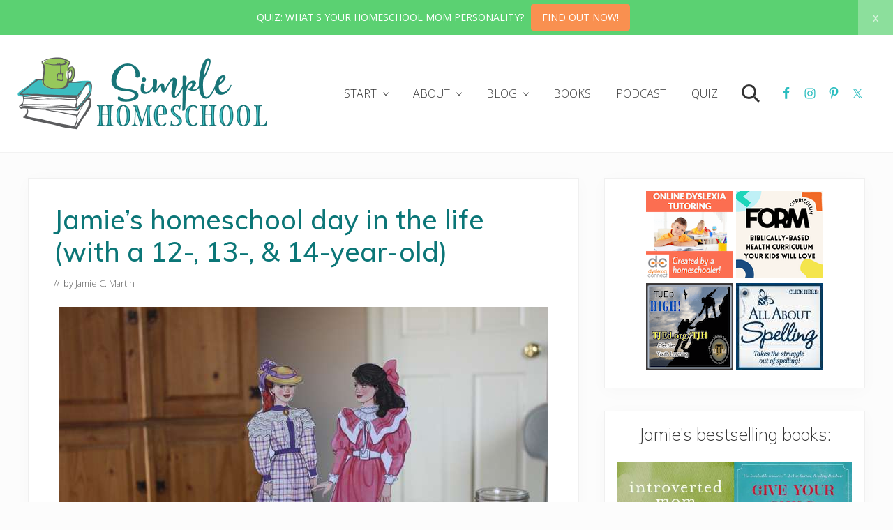

--- FILE ---
content_type: text/html; charset=UTF-8
request_url: https://simplehomeschool.net/jamie2018/
body_size: 21430
content:
<!DOCTYPE html>
<html lang="en-US">
<head >
<meta charset="UTF-8" />
<meta name="viewport" content="width=device-width, initial-scale=1" />
<meta name='robots' content='index, follow, max-image-preview:large, max-snippet:-1, max-video-preview:-1' />

	<!-- This site is optimized with the Yoast SEO plugin v26.8 - https://yoast.com/product/yoast-seo-wordpress/ -->
	<title>Jamie&#039;s homeschool day in the life (with a 12-, 13-, &amp; 14-year-old) - Simple Homeschool</title>
	<meta name="description" content="Who can ever stop someone from learning when they have decided they want to, and when they have all the resources and time they need at their fingertips? No one." />
	<link rel="canonical" href="https://simplehomeschool.net/jamie2018/" />
	<meta property="og:locale" content="en_US" />
	<meta property="og:type" content="article" />
	<meta property="og:title" content="Jamie&#039;s homeschool day in the life (with a 12-, 13-, &amp; 14-year-old) - Simple Homeschool" />
	<meta property="og:description" content="Who can ever stop someone from learning when they have decided they want to, and when they have all the resources and time they need at their fingertips? No one." />
	<meta property="og:url" content="https://simplehomeschool.net/jamie2018/" />
	<meta property="og:site_name" content="Simple Homeschool" />
	<meta property="article:publisher" content="https://www.facebook.com/simplehomeschool" />
	<meta property="article:published_time" content="2018-01-15T11:00:39+00:00" />
	<meta property="article:modified_time" content="2025-02-05T15:54:34+00:00" />
	<meta property="og:image" content="https://simplehomeschool.net/wp-content/uploads/2018/01/IMG_0272.jpg" />
	<meta property="og:image:width" content="700" />
	<meta property="og:image:height" content="467" />
	<meta property="og:image:type" content="image/jpeg" />
	<meta name="author" content="Jamie C. Martin" />
	<meta name="twitter:label1" content="Written by" />
	<meta name="twitter:data1" content="Jamie C. Martin" />
	<meta name="twitter:label2" content="Est. reading time" />
	<meta name="twitter:data2" content="7 minutes" />
	<script type="application/ld+json" class="yoast-schema-graph">{"@context":"https://schema.org","@graph":[{"@type":"Article","@id":"https://simplehomeschool.net/jamie2018/#article","isPartOf":{"@id":"https://simplehomeschool.net/jamie2018/"},"author":{"name":"Jamie C. Martin","@id":"https://simplehomeschool.net/#/schema/person/91ac28a0278381b4d5b3389898313709"},"headline":"Jamie&#8217;s homeschool day in the life (with a 12-, 13-, &#038; 14-year-old)","datePublished":"2018-01-15T11:00:39+00:00","dateModified":"2025-02-05T15:54:34+00:00","mainEntityOfPage":{"@id":"https://simplehomeschool.net/jamie2018/"},"wordCount":1132,"publisher":{"@id":"https://simplehomeschool.net/#organization"},"image":{"@id":"https://simplehomeschool.net/jamie2018/#primaryimage"},"thumbnailUrl":"https://simplehomeschool.net/wp-content/uploads/2018/01/IMG_0272.jpg","keywords":["day in the life","jamie","jamie's homeschool day"],"articleSection":["organization"],"inLanguage":"en-US"},{"@type":"WebPage","@id":"https://simplehomeschool.net/jamie2018/","url":"https://simplehomeschool.net/jamie2018/","name":"Jamie's homeschool day in the life (with a 12-, 13-, & 14-year-old) - Simple Homeschool","isPartOf":{"@id":"https://simplehomeschool.net/#website"},"primaryImageOfPage":{"@id":"https://simplehomeschool.net/jamie2018/#primaryimage"},"image":{"@id":"https://simplehomeschool.net/jamie2018/#primaryimage"},"thumbnailUrl":"https://simplehomeschool.net/wp-content/uploads/2018/01/IMG_0272.jpg","datePublished":"2018-01-15T11:00:39+00:00","dateModified":"2025-02-05T15:54:34+00:00","description":"Who can ever stop someone from learning when they have decided they want to, and when they have all the resources and time they need at their fingertips? No one.","breadcrumb":{"@id":"https://simplehomeschool.net/jamie2018/#breadcrumb"},"inLanguage":"en-US","potentialAction":[{"@type":"ReadAction","target":["https://simplehomeschool.net/jamie2018/"]}]},{"@type":"ImageObject","inLanguage":"en-US","@id":"https://simplehomeschool.net/jamie2018/#primaryimage","url":"https://simplehomeschool.net/wp-content/uploads/2018/01/IMG_0272.jpg","contentUrl":"https://simplehomeschool.net/wp-content/uploads/2018/01/IMG_0272.jpg","width":700,"height":467},{"@type":"BreadcrumbList","@id":"https://simplehomeschool.net/jamie2018/#breadcrumb","itemListElement":[{"@type":"ListItem","position":1,"name":"Home","item":"https://simplehomeschool.net/"},{"@type":"ListItem","position":2,"name":"Blog","item":"https://simplehomeschool.net/blog/"},{"@type":"ListItem","position":3,"name":"Jamie&#8217;s homeschool day in the life (with a 12-, 13-, &#038; 14-year-old)"}]},{"@type":"WebSite","@id":"https://simplehomeschool.net/#website","url":"https://simplehomeschool.net/","name":"Simple Homeschool","description":"Never let your schooling interrupt your education.","publisher":{"@id":"https://simplehomeschool.net/#organization"},"potentialAction":[{"@type":"SearchAction","target":{"@type":"EntryPoint","urlTemplate":"https://simplehomeschool.net/?s={search_term_string}"},"query-input":{"@type":"PropertyValueSpecification","valueRequired":true,"valueName":"search_term_string"}}],"inLanguage":"en-US"},{"@type":"Organization","@id":"https://simplehomeschool.net/#organization","name":"Simple Homeschool","url":"https://simplehomeschool.net/","logo":{"@type":"ImageObject","inLanguage":"en-US","@id":"https://simplehomeschool.net/#/schema/logo/image/","url":"https://simplehomeschool.net/wp-content/uploads/2018/10/simple-homeschool-logo-2.png","contentUrl":"https://simplehomeschool.net/wp-content/uploads/2018/10/simple-homeschool-logo-2.png","width":720,"height":224,"caption":"Simple Homeschool"},"image":{"@id":"https://simplehomeschool.net/#/schema/logo/image/"},"sameAs":["https://www.facebook.com/simplehomeschool","https://x.com/jamie_cmartin","https://www.pinterest.com/jamiecmartin/"]},{"@type":"Person","@id":"https://simplehomeschool.net/#/schema/person/91ac28a0278381b4d5b3389898313709","name":"Jamie C. Martin","image":{"@type":"ImageObject","inLanguage":"en-US","@id":"https://simplehomeschool.net/#/schema/person/image/","url":"https://secure.gravatar.com/avatar/9c8634bc1d0e35ebbc46f81a46fa5458cb9a8146eff7df059123693dd442687c?s=96&d=blank&r=g","contentUrl":"https://secure.gravatar.com/avatar/9c8634bc1d0e35ebbc46f81a46fa5458cb9a8146eff7df059123693dd442687c?s=96&d=blank&r=g","caption":"Jamie C. Martin"},"description":"Jamie is an introverted mom of three, who loves books, tea, and people (not always in that order), and avoids answering the phone when possible. She co-founded SimpleHomeschool.net in 2010 and began IntrovertedMoms.com in 2020. Jamie is the author of four books, including Give Your Child the World (reached #9 on Amazon's Top 100 Best Sellers list), and her latest release, Introverted Mom (an ECPA bestseller). Her work has been featured by LeVar Burton of Reading Rainbow, the Washington Post, Parents, Today Parenting, and Psychology Today.","sameAs":["https://simplehomeschool.net"],"url":"https://simplehomeschool.net/author/jamie/"}]}</script>
	<!-- / Yoast SEO plugin. -->


<link rel='dns-prefetch' href='//fonts.googleapis.com' />
<link rel="alternate" type="application/rss+xml" title="Simple Homeschool &raquo; Feed" href="http://feeds.feedburner.com/simplehomeschool" />
<link rel="alternate" type="application/rss+xml" title="Simple Homeschool &raquo; Comments Feed" href="https://simplehomeschool.net/comments/feed/" />
<link rel="alternate" type="application/rss+xml" title="Simple Homeschool &raquo; Jamie&#8217;s homeschool day in the life (with a 12-, 13-, &#038; 14-year-old) Comments Feed" href="https://simplehomeschool.net/jamie2018/feed/" />
<link rel="alternate" title="oEmbed (JSON)" type="application/json+oembed" href="https://simplehomeschool.net/wp-json/oembed/1.0/embed?url=https%3A%2F%2Fsimplehomeschool.net%2Fjamie2018%2F" />
<link rel="alternate" title="oEmbed (XML)" type="text/xml+oembed" href="https://simplehomeschool.net/wp-json/oembed/1.0/embed?url=https%3A%2F%2Fsimplehomeschool.net%2Fjamie2018%2F&#038;format=xml" />
<style id='wp-img-auto-sizes-contain-inline-css' type='text/css'>
img:is([sizes=auto i],[sizes^="auto," i]){contain-intrinsic-size:3000px 1500px}
/*# sourceURL=wp-img-auto-sizes-contain-inline-css */
</style>
<style id='wp-emoji-styles-inline-css' type='text/css'>

	img.wp-smiley, img.emoji {
		display: inline !important;
		border: none !important;
		box-shadow: none !important;
		height: 1em !important;
		width: 1em !important;
		margin: 0 0.07em !important;
		vertical-align: -0.1em !important;
		background: none !important;
		padding: 0 !important;
	}
/*# sourceURL=wp-emoji-styles-inline-css */
</style>
<style id='wp-block-library-inline-css' type='text/css'>
:root{--wp-block-synced-color:#7a00df;--wp-block-synced-color--rgb:122,0,223;--wp-bound-block-color:var(--wp-block-synced-color);--wp-editor-canvas-background:#ddd;--wp-admin-theme-color:#007cba;--wp-admin-theme-color--rgb:0,124,186;--wp-admin-theme-color-darker-10:#006ba1;--wp-admin-theme-color-darker-10--rgb:0,107,160.5;--wp-admin-theme-color-darker-20:#005a87;--wp-admin-theme-color-darker-20--rgb:0,90,135;--wp-admin-border-width-focus:2px}@media (min-resolution:192dpi){:root{--wp-admin-border-width-focus:1.5px}}.wp-element-button{cursor:pointer}:root .has-very-light-gray-background-color{background-color:#eee}:root .has-very-dark-gray-background-color{background-color:#313131}:root .has-very-light-gray-color{color:#eee}:root .has-very-dark-gray-color{color:#313131}:root .has-vivid-green-cyan-to-vivid-cyan-blue-gradient-background{background:linear-gradient(135deg,#00d084,#0693e3)}:root .has-purple-crush-gradient-background{background:linear-gradient(135deg,#34e2e4,#4721fb 50%,#ab1dfe)}:root .has-hazy-dawn-gradient-background{background:linear-gradient(135deg,#faaca8,#dad0ec)}:root .has-subdued-olive-gradient-background{background:linear-gradient(135deg,#fafae1,#67a671)}:root .has-atomic-cream-gradient-background{background:linear-gradient(135deg,#fdd79a,#004a59)}:root .has-nightshade-gradient-background{background:linear-gradient(135deg,#330968,#31cdcf)}:root .has-midnight-gradient-background{background:linear-gradient(135deg,#020381,#2874fc)}:root{--wp--preset--font-size--normal:16px;--wp--preset--font-size--huge:42px}.has-regular-font-size{font-size:1em}.has-larger-font-size{font-size:2.625em}.has-normal-font-size{font-size:var(--wp--preset--font-size--normal)}.has-huge-font-size{font-size:var(--wp--preset--font-size--huge)}.has-text-align-center{text-align:center}.has-text-align-left{text-align:left}.has-text-align-right{text-align:right}.has-fit-text{white-space:nowrap!important}#end-resizable-editor-section{display:none}.aligncenter{clear:both}.items-justified-left{justify-content:flex-start}.items-justified-center{justify-content:center}.items-justified-right{justify-content:flex-end}.items-justified-space-between{justify-content:space-between}.screen-reader-text{border:0;clip-path:inset(50%);height:1px;margin:-1px;overflow:hidden;padding:0;position:absolute;width:1px;word-wrap:normal!important}.screen-reader-text:focus{background-color:#ddd;clip-path:none;color:#444;display:block;font-size:1em;height:auto;left:5px;line-height:normal;padding:15px 23px 14px;text-decoration:none;top:5px;width:auto;z-index:100000}html :where(.has-border-color){border-style:solid}html :where([style*=border-top-color]){border-top-style:solid}html :where([style*=border-right-color]){border-right-style:solid}html :where([style*=border-bottom-color]){border-bottom-style:solid}html :where([style*=border-left-color]){border-left-style:solid}html :where([style*=border-width]){border-style:solid}html :where([style*=border-top-width]){border-top-style:solid}html :where([style*=border-right-width]){border-right-style:solid}html :where([style*=border-bottom-width]){border-bottom-style:solid}html :where([style*=border-left-width]){border-left-style:solid}html :where(img[class*=wp-image-]){height:auto;max-width:100%}:where(figure){margin:0 0 1em}html :where(.is-position-sticky){--wp-admin--admin-bar--position-offset:var(--wp-admin--admin-bar--height,0px)}@media screen and (max-width:600px){html :where(.is-position-sticky){--wp-admin--admin-bar--position-offset:0px}}

/*# sourceURL=wp-block-library-inline-css */
</style><style id='global-styles-inline-css' type='text/css'>
:root{--wp--preset--aspect-ratio--square: 1;--wp--preset--aspect-ratio--4-3: 4/3;--wp--preset--aspect-ratio--3-4: 3/4;--wp--preset--aspect-ratio--3-2: 3/2;--wp--preset--aspect-ratio--2-3: 2/3;--wp--preset--aspect-ratio--16-9: 16/9;--wp--preset--aspect-ratio--9-16: 9/16;--wp--preset--color--black: #000000;--wp--preset--color--cyan-bluish-gray: #abb8c3;--wp--preset--color--white: #ffffff;--wp--preset--color--pale-pink: #f78da7;--wp--preset--color--vivid-red: #cf2e2e;--wp--preset--color--luminous-vivid-orange: #ff6900;--wp--preset--color--luminous-vivid-amber: #fcb900;--wp--preset--color--light-green-cyan: #7bdcb5;--wp--preset--color--vivid-green-cyan: #00d084;--wp--preset--color--pale-cyan-blue: #8ed1fc;--wp--preset--color--vivid-cyan-blue: #0693e3;--wp--preset--color--vivid-purple: #9b51e0;--wp--preset--gradient--vivid-cyan-blue-to-vivid-purple: linear-gradient(135deg,rgb(6,147,227) 0%,rgb(155,81,224) 100%);--wp--preset--gradient--light-green-cyan-to-vivid-green-cyan: linear-gradient(135deg,rgb(122,220,180) 0%,rgb(0,208,130) 100%);--wp--preset--gradient--luminous-vivid-amber-to-luminous-vivid-orange: linear-gradient(135deg,rgb(252,185,0) 0%,rgb(255,105,0) 100%);--wp--preset--gradient--luminous-vivid-orange-to-vivid-red: linear-gradient(135deg,rgb(255,105,0) 0%,rgb(207,46,46) 100%);--wp--preset--gradient--very-light-gray-to-cyan-bluish-gray: linear-gradient(135deg,rgb(238,238,238) 0%,rgb(169,184,195) 100%);--wp--preset--gradient--cool-to-warm-spectrum: linear-gradient(135deg,rgb(74,234,220) 0%,rgb(151,120,209) 20%,rgb(207,42,186) 40%,rgb(238,44,130) 60%,rgb(251,105,98) 80%,rgb(254,248,76) 100%);--wp--preset--gradient--blush-light-purple: linear-gradient(135deg,rgb(255,206,236) 0%,rgb(152,150,240) 100%);--wp--preset--gradient--blush-bordeaux: linear-gradient(135deg,rgb(254,205,165) 0%,rgb(254,45,45) 50%,rgb(107,0,62) 100%);--wp--preset--gradient--luminous-dusk: linear-gradient(135deg,rgb(255,203,112) 0%,rgb(199,81,192) 50%,rgb(65,88,208) 100%);--wp--preset--gradient--pale-ocean: linear-gradient(135deg,rgb(255,245,203) 0%,rgb(182,227,212) 50%,rgb(51,167,181) 100%);--wp--preset--gradient--electric-grass: linear-gradient(135deg,rgb(202,248,128) 0%,rgb(113,206,126) 100%);--wp--preset--gradient--midnight: linear-gradient(135deg,rgb(2,3,129) 0%,rgb(40,116,252) 100%);--wp--preset--font-size--small: 13px;--wp--preset--font-size--medium: 20px;--wp--preset--font-size--large: 36px;--wp--preset--font-size--x-large: 42px;--wp--preset--spacing--20: 0.44rem;--wp--preset--spacing--30: 0.67rem;--wp--preset--spacing--40: 1rem;--wp--preset--spacing--50: 1.5rem;--wp--preset--spacing--60: 2.25rem;--wp--preset--spacing--70: 3.38rem;--wp--preset--spacing--80: 5.06rem;--wp--preset--shadow--natural: 6px 6px 9px rgba(0, 0, 0, 0.2);--wp--preset--shadow--deep: 12px 12px 50px rgba(0, 0, 0, 0.4);--wp--preset--shadow--sharp: 6px 6px 0px rgba(0, 0, 0, 0.2);--wp--preset--shadow--outlined: 6px 6px 0px -3px rgb(255, 255, 255), 6px 6px rgb(0, 0, 0);--wp--preset--shadow--crisp: 6px 6px 0px rgb(0, 0, 0);}:where(.is-layout-flex){gap: 0.5em;}:where(.is-layout-grid){gap: 0.5em;}body .is-layout-flex{display: flex;}.is-layout-flex{flex-wrap: wrap;align-items: center;}.is-layout-flex > :is(*, div){margin: 0;}body .is-layout-grid{display: grid;}.is-layout-grid > :is(*, div){margin: 0;}:where(.wp-block-columns.is-layout-flex){gap: 2em;}:where(.wp-block-columns.is-layout-grid){gap: 2em;}:where(.wp-block-post-template.is-layout-flex){gap: 1.25em;}:where(.wp-block-post-template.is-layout-grid){gap: 1.25em;}.has-black-color{color: var(--wp--preset--color--black) !important;}.has-cyan-bluish-gray-color{color: var(--wp--preset--color--cyan-bluish-gray) !important;}.has-white-color{color: var(--wp--preset--color--white) !important;}.has-pale-pink-color{color: var(--wp--preset--color--pale-pink) !important;}.has-vivid-red-color{color: var(--wp--preset--color--vivid-red) !important;}.has-luminous-vivid-orange-color{color: var(--wp--preset--color--luminous-vivid-orange) !important;}.has-luminous-vivid-amber-color{color: var(--wp--preset--color--luminous-vivid-amber) !important;}.has-light-green-cyan-color{color: var(--wp--preset--color--light-green-cyan) !important;}.has-vivid-green-cyan-color{color: var(--wp--preset--color--vivid-green-cyan) !important;}.has-pale-cyan-blue-color{color: var(--wp--preset--color--pale-cyan-blue) !important;}.has-vivid-cyan-blue-color{color: var(--wp--preset--color--vivid-cyan-blue) !important;}.has-vivid-purple-color{color: var(--wp--preset--color--vivid-purple) !important;}.has-black-background-color{background-color: var(--wp--preset--color--black) !important;}.has-cyan-bluish-gray-background-color{background-color: var(--wp--preset--color--cyan-bluish-gray) !important;}.has-white-background-color{background-color: var(--wp--preset--color--white) !important;}.has-pale-pink-background-color{background-color: var(--wp--preset--color--pale-pink) !important;}.has-vivid-red-background-color{background-color: var(--wp--preset--color--vivid-red) !important;}.has-luminous-vivid-orange-background-color{background-color: var(--wp--preset--color--luminous-vivid-orange) !important;}.has-luminous-vivid-amber-background-color{background-color: var(--wp--preset--color--luminous-vivid-amber) !important;}.has-light-green-cyan-background-color{background-color: var(--wp--preset--color--light-green-cyan) !important;}.has-vivid-green-cyan-background-color{background-color: var(--wp--preset--color--vivid-green-cyan) !important;}.has-pale-cyan-blue-background-color{background-color: var(--wp--preset--color--pale-cyan-blue) !important;}.has-vivid-cyan-blue-background-color{background-color: var(--wp--preset--color--vivid-cyan-blue) !important;}.has-vivid-purple-background-color{background-color: var(--wp--preset--color--vivid-purple) !important;}.has-black-border-color{border-color: var(--wp--preset--color--black) !important;}.has-cyan-bluish-gray-border-color{border-color: var(--wp--preset--color--cyan-bluish-gray) !important;}.has-white-border-color{border-color: var(--wp--preset--color--white) !important;}.has-pale-pink-border-color{border-color: var(--wp--preset--color--pale-pink) !important;}.has-vivid-red-border-color{border-color: var(--wp--preset--color--vivid-red) !important;}.has-luminous-vivid-orange-border-color{border-color: var(--wp--preset--color--luminous-vivid-orange) !important;}.has-luminous-vivid-amber-border-color{border-color: var(--wp--preset--color--luminous-vivid-amber) !important;}.has-light-green-cyan-border-color{border-color: var(--wp--preset--color--light-green-cyan) !important;}.has-vivid-green-cyan-border-color{border-color: var(--wp--preset--color--vivid-green-cyan) !important;}.has-pale-cyan-blue-border-color{border-color: var(--wp--preset--color--pale-cyan-blue) !important;}.has-vivid-cyan-blue-border-color{border-color: var(--wp--preset--color--vivid-cyan-blue) !important;}.has-vivid-purple-border-color{border-color: var(--wp--preset--color--vivid-purple) !important;}.has-vivid-cyan-blue-to-vivid-purple-gradient-background{background: var(--wp--preset--gradient--vivid-cyan-blue-to-vivid-purple) !important;}.has-light-green-cyan-to-vivid-green-cyan-gradient-background{background: var(--wp--preset--gradient--light-green-cyan-to-vivid-green-cyan) !important;}.has-luminous-vivid-amber-to-luminous-vivid-orange-gradient-background{background: var(--wp--preset--gradient--luminous-vivid-amber-to-luminous-vivid-orange) !important;}.has-luminous-vivid-orange-to-vivid-red-gradient-background{background: var(--wp--preset--gradient--luminous-vivid-orange-to-vivid-red) !important;}.has-very-light-gray-to-cyan-bluish-gray-gradient-background{background: var(--wp--preset--gradient--very-light-gray-to-cyan-bluish-gray) !important;}.has-cool-to-warm-spectrum-gradient-background{background: var(--wp--preset--gradient--cool-to-warm-spectrum) !important;}.has-blush-light-purple-gradient-background{background: var(--wp--preset--gradient--blush-light-purple) !important;}.has-blush-bordeaux-gradient-background{background: var(--wp--preset--gradient--blush-bordeaux) !important;}.has-luminous-dusk-gradient-background{background: var(--wp--preset--gradient--luminous-dusk) !important;}.has-pale-ocean-gradient-background{background: var(--wp--preset--gradient--pale-ocean) !important;}.has-electric-grass-gradient-background{background: var(--wp--preset--gradient--electric-grass) !important;}.has-midnight-gradient-background{background: var(--wp--preset--gradient--midnight) !important;}.has-small-font-size{font-size: var(--wp--preset--font-size--small) !important;}.has-medium-font-size{font-size: var(--wp--preset--font-size--medium) !important;}.has-large-font-size{font-size: var(--wp--preset--font-size--large) !important;}.has-x-large-font-size{font-size: var(--wp--preset--font-size--x-large) !important;}
/*# sourceURL=global-styles-inline-css */
</style>

<style id='classic-theme-styles-inline-css' type='text/css'>
/*! This file is auto-generated */
.wp-block-button__link{color:#fff;background-color:#32373c;border-radius:9999px;box-shadow:none;text-decoration:none;padding:calc(.667em + 2px) calc(1.333em + 2px);font-size:1.125em}.wp-block-file__button{background:#32373c;color:#fff;text-decoration:none}
/*# sourceURL=/wp-includes/css/classic-themes.min.css */
</style>
<link rel='stylesheet' id='wp-components-css' href='https://simplehomeschool.net/wp-includes/css/dist/components/style.min.css?ver=6.9' type='text/css' media='all' />
<link rel='stylesheet' id='wp-preferences-css' href='https://simplehomeschool.net/wp-includes/css/dist/preferences/style.min.css?ver=6.9' type='text/css' media='all' />
<link rel='stylesheet' id='wp-block-editor-css' href='https://simplehomeschool.net/wp-includes/css/dist/block-editor/style.min.css?ver=6.9' type='text/css' media='all' />
<link rel='stylesheet' id='popup-maker-block-library-style-css' href='https://simplehomeschool.net/wp-content/plugins/popup-maker/dist/packages/block-library-style.css?ver=dbea705cfafe089d65f1' type='text/css' media='all' />
<link rel='stylesheet' id='st-widget-css' href='https://simplehomeschool.net/wp-content/plugins/share-this/css/style.css?ver=6.9' type='text/css' media='all' />
<link rel='stylesheet' id='maitheme-google-fonts-css' href='//fonts.googleapis.com/css?family=Muli%3A200%2C200i%2C500%2C600%2C700%7COpen+Sans%3A300%2C300i%2C400%2C400i%2C700%2C700i%7CPlayfair+Display%3A700%2C700i&#038;ver=1.1.0' type='text/css' media='all' />
<link rel='stylesheet' id='mai-theme-engine-css' href='https://simplehomeschool.net/wp-content/plugins/mai-theme-engine/assets/css/mai-theme.min.css?ver=1.13.1' type='text/css' media='all' />
<link rel='stylesheet' id='flexington-css' href='https://simplehomeschool.net/wp-content/plugins/mai-theme-engine/assets/css/flexington.min.css?ver=2.5.0' type='text/css' media='all' />
<link rel='stylesheet' id='simple-social-icons-font-css' href='https://simplehomeschool.net/wp-content/plugins/simple-social-icons/css/style.css?ver=4.0.0' type='text/css' media='all' />
<link rel='stylesheet' id='mai-lifestyle-pro-css' href='https://simplehomeschool.net/wp-content/themes/mai-lifestyle-pro/style.css?ver=1.1.0.41220191514' type='text/css' media='all' />
<script type="text/javascript" src="https://simplehomeschool.net/wp-includes/js/jquery/jquery.min.js?ver=3.7.1" id="jquery-core-js"></script>
<script type="text/javascript" src="https://simplehomeschool.net/wp-includes/js/jquery/jquery-migrate.min.js?ver=3.4.1" id="jquery-migrate-js"></script>
<link rel="https://api.w.org/" href="https://simplehomeschool.net/wp-json/" /><link rel="alternate" title="JSON" type="application/json" href="https://simplehomeschool.net/wp-json/wp/v2/posts/56574" /><link rel="EditURI" type="application/rsd+xml" title="RSD" href="https://simplehomeschool.net/xmlrpc.php?rsd" />
<link rel='shortlink' href='https://simplehomeschool.net/?p=56574' />
<script>&lt;link rel=&quot;alternate&quot; type=&quot;application/rss+xml&quot; title=&quot;Simple Homeschool Podcast &quot; href=&quot;http://simplehomeschool.libsyn.com/rss&quot;&gt;
</script>
	  	<script type="text/javascript">
			(function(i,n,t,e,r,a,c){i['InteractPromotionObject']=r;i[r]=i[r]||function(){(i[r].q=i[r].q||[]).push(arguments)},i[r].l=1*new Date();a=n.createElement(t),c=n.getElementsByTagName(t)[0];a.async=1;a.src=e;c.parentNode.insertBefore(a,c)})(window,document,'script','https://i.tryinteract.com/promotions/init.js','i_promo');
			i_promo('init', 'dYBhFtz3_');
		</script>
		<script charset="utf-8" type="text/javascript">var switchTo5x=false;</script>
<script charset="utf-8" type="text/javascript" id="st_insights_js" src="https://ws.sharethis.com/button/buttons.js?publisher=wp.2f3e2145-3bd8-431b-89f2-3f69df08981d&amp;product=sharethis-wordpress"></script>
<script charset="utf-8" type="text/javascript">stLight.options({"publisher":"wp.2f3e2145-3bd8-431b-89f2-3f69df08981d","doNotCopy":true,"hashAddressBar":false,"doNotHash":true});var st_type="wordpress5.4.1";</script>
<link rel="pingback" href="https://simplehomeschool.net/xmlrpc.php" />
<style>
	:root {
		--header-spacer: 0;
		--text-title: 100%;
		--logo-width: 180px;
		--logo-shrink-width: 125px;
		--logo-margin-top: 24px;
		--logo-margin-bottom: 24px;
	}
	.site-title.has-text-title a {
		font-size: var(--text-title);
	}
	@media only screen and (min-width: 769px) {
		.site-title a {
			margin-top: var(--logo-margin-top);
			margin-bottom: var(--logo-margin-bottom);
		}
		.custom-logo-link {
			max-width: var(--logo-width);
		}
	}
	@media only screen and (max-width: 768px) {
		.site-title a {
			margin-top: 4px;
			margin-bottom: 4px;
		}
		.custom-logo-link {
			max-width: var(--logo-shrink-width);
		}
	}
	</style><style>
	@media only screen and (max-width: 768px) {
		.header-before,
		.header-left,
		.header-right,
		.nav-primary,
		.nav-secondary {
			display: none;
		}
		.mai-toggle {
			display: block;
		}
	}
	</style><script>(()=>{var o=[],i={};["on","off","toggle","show"].forEach((l=>{i[l]=function(){o.push([l,arguments])}})),window.Boxzilla=i,window.boxzilla_queue=o})();</script><link rel="icon" href="https://simplehomeschool.net/wp-content/uploads/2024/09/cropped-Screen-Shot-2024-09-09-at-5.42.44-PM-32x32.png" sizes="32x32" />
<link rel="icon" href="https://simplehomeschool.net/wp-content/uploads/2024/09/cropped-Screen-Shot-2024-09-09-at-5.42.44-PM-192x192.png" sizes="192x192" />
<link rel="apple-touch-icon" href="https://simplehomeschool.net/wp-content/uploads/2024/09/cropped-Screen-Shot-2024-09-09-at-5.42.44-PM-180x180.png" />
<meta name="msapplication-TileImage" content="https://simplehomeschool.net/wp-content/uploads/2024/09/cropped-Screen-Shot-2024-09-09-at-5.42.44-PM-270x270.png" />
		<style type="text/css" id="wp-custom-css">
			.comment-meta .comment-date,
.comment-metadata time,
.comment-time,
.comment-date {
    display: none !important;
}		</style>
		</head>
<body class="wp-singular post-template-default single single-post postid-56574 single-format-standard wp-custom-logo wp-theme-genesis wp-child-theme-mai-lifestyle-pro header-image header-full-width content-sidebar genesis-breadcrumbs-hidden genesis-footer-widgets-hidden has-standard-menu singular no-js text-md has-sidebar has-one-sidebar">	<script>
		//<![CDATA[
		( function() {
			var c = document.body.classList;
			c.remove( 'no-js' );
			c.add( 'js' );
		})();
		//]]>
	</script>
	<div class="site-container"><ul class="genesis-skip-link"><li><a href="#mai-toggle" class="screen-reader-shortcut"> Menu</a></li><li><a href="#genesis-nav-header-right" class="screen-reader-shortcut"> Skip to right header navigation</a></li><li><a href="#genesis-content" class="screen-reader-shortcut"> Skip to main content</a></li><li><a href="#genesis-sidebar-primary" class="screen-reader-shortcut"> Skip to primary sidebar</a></li></ul><span id="header-trigger-wrap"><span id="header-trigger"></span></span><header class="site-header has-header-right"><div class="wrap"><div class="site-header-row row middle-xs between-xs"><div class="title-area col col-xs-auto start-xs"><p class="site-title"><a href="https://simplehomeschool.net/" class="custom-logo-link" rel="home"><img width="720" height="224" src="https://simplehomeschool.net/wp-content/uploads/2018/10/simple-homeschool-logo-2.png" class="custom-logo" alt="Simple Homeschool" decoding="async" fetchpriority="high" srcset="https://simplehomeschool.net/wp-content/uploads/2018/10/simple-homeschool-logo-2.png 720w, https://simplehomeschool.net/wp-content/uploads/2018/10/simple-homeschool-logo-2-300x93.png 300w" sizes="(max-width: 720px) 100vw, 720px" /></a></p><p class="site-description screen-reader-text">Never let your schooling interrupt your education.</p></div><div class="header-right col col-xs text-xs-right"><nav class="nav-header_right" id="genesis-nav-header-right"><ul id="menu-main-menu" class="nav-header menu genesis-nav-menu js-superfish"><li id="menu-item-12870" class="menu-item menu-item-type-custom menu-item-object-custom menu-item-has-children menu-item-12870"><a><span >Start</span></a>
<ul class="sub-menu">
	<li id="menu-item-62879" class="menu-item menu-item-type-custom menu-item-object-custom menu-item-62879"><a href="https://simplehomeschool.net/homeschooling-101-whatandwhen/"><span >Homeschooling 101: What to Teach and When to Teach It</span></a></li>
	<li id="menu-item-12871" class="menu-item menu-item-type-custom menu-item-object-custom menu-item-12871"><a href="https://simplehomeschool.net/harder/"><span >10 ways you&#8217;re making your homeschool day harder than it needs to be</span></a></li>
	<li id="menu-item-43634" class="menu-item menu-item-type-custom menu-item-object-custom menu-item-43634"><a href="https://simplehomeschool.net/new-homeschooler/"><span >10 things every new homeschooler should know</span></a></li>
	<li id="menu-item-38767" class="menu-item menu-item-type-custom menu-item-object-custom menu-item-38767"><a href="https://simplehomeschool.net/i-want-to-homeschool-but-dont-want-the-responsibility/"><span >I want to homeschool, but don&#8217;t want the responsibility</span></a></li>
	<li id="menu-item-59282" class="menu-item menu-item-type-custom menu-item-object-custom menu-item-59282"><a href="https://simplehomeschool.net/deals/"><span >Audiobook Deal Directory</span></a></li>
	<li id="menu-item-41074" class="menu-item menu-item-type-custom menu-item-object-custom menu-item-41074"><a href="https://simplehomeschool.net/jamie/"><span >Jamie&#8217;s recommendations</span></a></li>
</ul>
</li>
<li id="menu-item-12786" class="menu-item menu-item-type-post_type menu-item-object-page menu-item-has-children menu-item-12786"><a href="https://simplehomeschool.net/about/"><span >About</span></a>
<ul class="sub-menu">
	<li id="menu-item-12789" class="menu-item menu-item-type-post_type menu-item-object-page menu-item-12789"><a href="https://simplehomeschool.net/about/meet-jamie/"><span >Meet Jamie</span></a></li>
	<li id="menu-item-12790" class="menu-item menu-item-type-post_type menu-item-object-page menu-item-12790"><a href="https://simplehomeschool.net/about/meet-the-contributors/"><span >Meet the Contributors</span></a></li>
	<li id="menu-item-65412" class="menu-item menu-item-type-custom menu-item-object-custom menu-item-65412"><a href="https://simplehomeschool.net/sponsorship/"><span >Advertise</span></a></li>
</ul>
</li>
<li id="menu-item-61161" class="menu-item menu-item-type-custom menu-item-object-custom menu-item-has-children menu-item-61161"><a href="https://simplehomeschool.net/blog/"><span >Blog</span></a>
<ul class="sub-menu">
	<li id="menu-item-60056" class="menu-item menu-item-type-post_type menu-item-object-page current_page_parent menu-item-60056"><a href="https://simplehomeschool.net/blog/"><span >Latest Posts</span></a></li>
	<li id="menu-item-38850" class="menu-item menu-item-type-custom menu-item-object-custom menu-item-has-children menu-item-38850"><a><span >Categories</span></a>
	<ul class="sub-menu">
		<li id="menu-item-65390" class="menu-item menu-item-type-custom menu-item-object-custom menu-item-65390"><a href="https://simplehomeschool.net/tag/jamie/"><span >Jamie&#8217;s Writing</span></a></li>
		<li id="menu-item-38856" class="menu-item menu-item-type-taxonomy menu-item-object-category menu-item-38856"><a href="https://simplehomeschool.net/category/curriculum/"><span >curriculum</span></a></li>
		<li id="menu-item-38854" class="menu-item menu-item-type-taxonomy menu-item-object-category menu-item-38854"><a href="https://simplehomeschool.net/category/family-time/"><span >family time</span></a></li>
		<li id="menu-item-38858" class="menu-item menu-item-type-taxonomy menu-item-object-category menu-item-38858"><a href="https://simplehomeschool.net/category/field-trips/"><span >field trips</span></a></li>
		<li id="menu-item-38857" class="menu-item menu-item-type-taxonomy menu-item-object-category menu-item-38857"><a href="https://simplehomeschool.net/category/home-maintenance-management/"><span >home maintenance &amp; management</span></a></li>
		<li id="menu-item-38852" class="menu-item menu-item-type-taxonomy menu-item-object-category menu-item-38852"><a href="https://simplehomeschool.net/category/inspiration/"><span >inspiration</span></a></li>
		<li id="menu-item-38855" class="menu-item menu-item-type-taxonomy menu-item-object-category menu-item-38855"><a href="https://simplehomeschool.net/category/methods-philosophies/"><span >methods &amp; philosophies</span></a></li>
		<li id="menu-item-38851" class="menu-item menu-item-type-taxonomy menu-item-object-category menu-item-38851"><a href="https://simplehomeschool.net/category/a-moms-education/"><span >a mom&#8217;s education</span></a></li>
		<li id="menu-item-38853" class="menu-item menu-item-type-taxonomy menu-item-object-category current-post-ancestor current-menu-parent current-post-parent menu-item-38853"><a href="https://simplehomeschool.net/category/organization/"><span >organization</span></a></li>
	</ul>
</li>
</ul>
</li>
<li id="menu-item-23231" class="menu-item menu-item-type-custom menu-item-object-custom menu-item-23231"><a target="_blank" href="https://amzn.to/48i63Yt"><span >Books</span></a></li>
<li id="menu-item-61176" class="menu-item menu-item-type-post_type menu-item-object-page menu-item-61176"><a href="https://simplehomeschool.net/podcast/"><span >Podcast</span></a></li>
<li id="menu-item-64257" class="menu-item menu-item-type-custom menu-item-object-custom menu-item-64257"><a href="https://simplehomeschool.net/quiz/"><span >Quiz</span></a></li>
<li id="menu-item-60125" class="search menu-item menu-item-type-custom menu-item-object-custom menu-item-60125"><a href="#"><span >Search</span></a></li>
<aside class="widget-area"><h2 class="genesis-sidebar-title screen-reader-text">Nav Social Menu</h2><section id="simple-social-icons-2" class="widget simple-social-icons"><div class="widget-wrap"><ul class="alignleft"><li class="ssi-facebook"><a href="https://www.facebook.com/simplehomeschool" target="_blank" rel="noopener noreferrer"><svg role="img" class="social-facebook" aria-labelledby="social-facebook-2"><title id="social-facebook-2">Facebook</title><use xlink:href="https://simplehomeschool.net/wp-content/plugins/simple-social-icons/symbol-defs.svg#social-facebook"></use></svg></a></li><li class="ssi-instagram"><a href="https://www.instagram.com/jamie_cmartin/" target="_blank" rel="noopener noreferrer"><svg role="img" class="social-instagram" aria-labelledby="social-instagram-2"><title id="social-instagram-2">Instagram</title><use xlink:href="https://simplehomeschool.net/wp-content/plugins/simple-social-icons/symbol-defs.svg#social-instagram"></use></svg></a></li><li class="ssi-pinterest"><a href="http://pinterest.com/jamiecmartin/" target="_blank" rel="noopener noreferrer"><svg role="img" class="social-pinterest" aria-labelledby="social-pinterest-2"><title id="social-pinterest-2">Pinterest</title><use xlink:href="https://simplehomeschool.net/wp-content/plugins/simple-social-icons/symbol-defs.svg#social-pinterest"></use></svg></a></li><li class="ssi-twitter"><a href="http://twitter.com/jamie_cmartin" target="_blank" rel="noopener noreferrer"><svg role="img" class="social-twitter" aria-labelledby="social-twitter-2"><title id="social-twitter-2">Twitter</title><use xlink:href="https://simplehomeschool.net/wp-content/plugins/simple-social-icons/symbol-defs.svg#social-twitter"></use></svg></a></li></ul></div></section>
</aside></ul></nav></div></div><div id="mai-menu" class="mai-menu"><div class="mai-menu-outer"><div class="mai-menu-inner"><form class="search-form" method="get" action="https://simplehomeschool.net/" role="search"><label class="search-form-label screen-reader-text" for="searchform-2">Search this website</label><input class="search-form-input" type="search" name="s" id="searchform-2" placeholder="Search this website"><input class="search-form-submit" type="submit" value="Search"><meta content="https://simplehomeschool.net/?s={s}"></form><div class="menu-main-menu-container"><ul id="menu-main-menu-1" class="nav-header menu"><li class="menu-item menu-item-type-custom menu-item-object-custom menu-item-has-children menu-item-12870"><a>Start</a>
<ul class="sub-menu">
	<li class="menu-item menu-item-type-custom menu-item-object-custom menu-item-62879"><a href="https://simplehomeschool.net/homeschooling-101-whatandwhen/">Homeschooling 101: What to Teach and When to Teach It</a></li>
	<li class="menu-item menu-item-type-custom menu-item-object-custom menu-item-12871"><a href="https://simplehomeschool.net/harder/">10 ways you&#8217;re making your homeschool day harder than it needs to be</a></li>
	<li class="menu-item menu-item-type-custom menu-item-object-custom menu-item-43634"><a href="https://simplehomeschool.net/new-homeschooler/">10 things every new homeschooler should know</a></li>
	<li class="menu-item menu-item-type-custom menu-item-object-custom menu-item-38767"><a href="https://simplehomeschool.net/i-want-to-homeschool-but-dont-want-the-responsibility/">I want to homeschool, but don&#8217;t want the responsibility</a></li>
	<li class="menu-item menu-item-type-custom menu-item-object-custom menu-item-59282"><a href="https://simplehomeschool.net/deals/">Audiobook Deal Directory</a></li>
	<li class="menu-item menu-item-type-custom menu-item-object-custom menu-item-41074"><a href="https://simplehomeschool.net/jamie/">Jamie&#8217;s recommendations</a></li>
</ul>
</li>
<li class="menu-item menu-item-type-post_type menu-item-object-page menu-item-has-children menu-item-12786"><a href="https://simplehomeschool.net/about/">About</a>
<ul class="sub-menu">
	<li class="menu-item menu-item-type-post_type menu-item-object-page menu-item-12789"><a href="https://simplehomeschool.net/about/meet-jamie/">Meet Jamie</a></li>
	<li class="menu-item menu-item-type-post_type menu-item-object-page menu-item-12790"><a href="https://simplehomeschool.net/about/meet-the-contributors/">Meet the Contributors</a></li>
	<li class="menu-item menu-item-type-custom menu-item-object-custom menu-item-65412"><a href="https://simplehomeschool.net/sponsorship/">Advertise</a></li>
</ul>
</li>
<li class="menu-item menu-item-type-custom menu-item-object-custom menu-item-has-children menu-item-61161"><a href="https://simplehomeschool.net/blog/">Blog</a>
<ul class="sub-menu">
	<li class="menu-item menu-item-type-post_type menu-item-object-page current_page_parent menu-item-60056"><a href="https://simplehomeschool.net/blog/">Latest Posts</a></li>
	<li class="menu-item menu-item-type-custom menu-item-object-custom menu-item-has-children menu-item-38850"><a>Categories</a>
	<ul class="sub-menu">
		<li class="menu-item menu-item-type-custom menu-item-object-custom menu-item-65390"><a href="https://simplehomeschool.net/tag/jamie/">Jamie&#8217;s Writing</a></li>
		<li class="menu-item menu-item-type-taxonomy menu-item-object-category menu-item-38856"><a href="https://simplehomeschool.net/category/curriculum/">curriculum</a></li>
		<li class="menu-item menu-item-type-taxonomy menu-item-object-category menu-item-38854"><a href="https://simplehomeschool.net/category/family-time/">family time</a></li>
		<li class="menu-item menu-item-type-taxonomy menu-item-object-category menu-item-38858"><a href="https://simplehomeschool.net/category/field-trips/">field trips</a></li>
		<li class="menu-item menu-item-type-taxonomy menu-item-object-category menu-item-38857"><a href="https://simplehomeschool.net/category/home-maintenance-management/">home maintenance &amp; management</a></li>
		<li class="menu-item menu-item-type-taxonomy menu-item-object-category menu-item-38852"><a href="https://simplehomeschool.net/category/inspiration/">inspiration</a></li>
		<li class="menu-item menu-item-type-taxonomy menu-item-object-category menu-item-38855"><a href="https://simplehomeschool.net/category/methods-philosophies/">methods &amp; philosophies</a></li>
		<li class="menu-item menu-item-type-taxonomy menu-item-object-category menu-item-38851"><a href="https://simplehomeschool.net/category/a-moms-education/">a mom&#8217;s education</a></li>
		<li class="menu-item menu-item-type-taxonomy menu-item-object-category current-post-ancestor current-menu-parent current-post-parent menu-item-38853"><a href="https://simplehomeschool.net/category/organization/">organization</a></li>
	</ul>
</li>
</ul>
</li>
<li class="menu-item menu-item-type-custom menu-item-object-custom menu-item-23231"><a target="_blank" href="https://amzn.to/48i63Yt">Books</a></li>
<li class="menu-item menu-item-type-post_type menu-item-object-page menu-item-61176"><a href="https://simplehomeschool.net/podcast/">Podcast</a></li>
<li class="menu-item menu-item-type-custom menu-item-object-custom menu-item-64257"><a href="https://simplehomeschool.net/quiz/">Quiz</a></li>
<li class="search menu-item menu-item-type-custom menu-item-object-custom menu-item-60125"><a href="#">Search</a></li>
<aside class="widget-area"><h2 class="genesis-sidebar-title screen-reader-text">Nav Social Menu</h2><section id="simple-social-icons-2" class="widget simple-social-icons"><div class="widget-wrap"><ul class="alignleft"><li class="ssi-facebook"><a href="https://www.facebook.com/simplehomeschool" target="_blank" rel="noopener noreferrer"><svg role="img" class="social-facebook" aria-labelledby="social-facebook-2"><title id="social-facebook-2">Facebook</title><use xlink:href="https://simplehomeschool.net/wp-content/plugins/simple-social-icons/symbol-defs.svg#social-facebook"></use></svg></a></li><li class="ssi-instagram"><a href="https://www.instagram.com/jamie_cmartin/" target="_blank" rel="noopener noreferrer"><svg role="img" class="social-instagram" aria-labelledby="social-instagram-2"><title id="social-instagram-2">Instagram</title><use xlink:href="https://simplehomeschool.net/wp-content/plugins/simple-social-icons/symbol-defs.svg#social-instagram"></use></svg></a></li><li class="ssi-pinterest"><a href="http://pinterest.com/jamiecmartin/" target="_blank" rel="noopener noreferrer"><svg role="img" class="social-pinterest" aria-labelledby="social-pinterest-2"><title id="social-pinterest-2">Pinterest</title><use xlink:href="https://simplehomeschool.net/wp-content/plugins/simple-social-icons/symbol-defs.svg#social-pinterest"></use></svg></a></li><li class="ssi-twitter"><a href="http://twitter.com/jamie_cmartin" target="_blank" rel="noopener noreferrer"><svg role="img" class="social-twitter" aria-labelledby="social-twitter-2"><title id="social-twitter-2">Twitter</title><use xlink:href="https://simplehomeschool.net/wp-content/plugins/simple-social-icons/symbol-defs.svg#social-twitter"></use></svg></a></li></ul></div></section>
</aside></ul></div></div></div></div></div></header><div class="site-inner"><div class="content-sidebar-wrap has-boxed-children"><main class="content" id="genesis-content"><article class="post-56574 post type-post status-publish format-standard has-post-thumbnail category-organization tag-day-in-the-life tag-jamie tag-jamies-homeschool-day entry boxed" aria-label="Jamie&#8217;s homeschool day in the life (with a 12-, 13-, &#038; 14-year-old)"><header class="entry-header"><h1 class="entry-title">Jamie&#8217;s homeschool day in the life (with a 12-, 13-, &#038; 14-year-old)</h1>
<p class="entry-meta"><span class="entry-author">//&nbsp;&nbsp;by&nbsp;<a href="https://simplehomeschool.net/author/jamie/" class="entry-author-link" rel="author"><span class="entry-author-name">Jamie C. Martin</span></a></span></p></header><div class="entry-content"><p><img decoding="async" class="aligncenter wp-image-56824 size-full" src="https://simplehomeschool.net/wp-content/uploads/2018/01/IMG_0272.jpg" alt="" width="700" height="467" srcset="https://simplehomeschool.net/wp-content/uploads/2018/01/IMG_0272.jpg 700w, https://simplehomeschool.net/wp-content/uploads/2018/01/IMG_0272-300x200.jpg 300w" sizes="(max-width: 700px) 100vw, 700px" /></p>
<p style="text-align: center;"><em>Written by Jamie C. Martin of Simple Homeschool</em></p>
<p><span class="drop_cap">&#8220;I</span> feel like soon it will be time for me to get serious about my spelling.&#8221;</p>
<p>He brought the topic up in the car over the holidays, on our way to drive by cool Christmas lights.</p>
<p>&#8220;I know I <em>can</em> do it, I just haven&#8217;t really wanted to put the effort in until now. But I think I&#8217;m getting ready.&#8221;</p>
<p>I could do nothing but listen, smile, encourage. After all, I have no frame of reference for this type of education myself. I would never have been able to make this type of comment as a young teen, since I never truly owned my education until college.</p>
<p><a href="http://simplehomeschl.wpengine.com/wp-content/uploads/2017/12/dayinthelife2018picmo.jpg"><img decoding="async" class="aligncenter wp-image-56515" src="http://simplehomeschl.wpengine.com/wp-content/uploads/2017/12/dayinthelife2018picmo.jpg" alt="" width="329" height="226" srcset="https://simplehomeschool.net/wp-content/uploads/2017/12/dayinthelife2018picmo.jpg 575w, https://simplehomeschool.net/wp-content/uploads/2017/12/dayinthelife2018picmo-300x207.jpg 300w" sizes="(max-width: 329px) 100vw, 329px" /></a></p>
<p>When allowed to choose, I&#8217;ve seen that my children eventually notice their need for the subjects that, in a typical school setting, kids are forced to begin and master so early they never have the chance to even comprehend their relevance.</p>
<p><strong>And who can ever stop someone from learning when they have decided they want to, and when they have all the resources and time they need at their fingertips?</strong></p>
<p>The answer? No one.<br />
<span id="more-56574"></span></p>
<p>I share this conversation to shed light on the philosophy that undergirds our family&#8217;s days, which now include a 14-, 13-, and 12-year-old.</p>
<p><strong>Here&#8217;s a quick overview of our typical homeschool day:</strong></p>
<ul>
<li>Jamie&#8217;s Morning Work Session</li>
<li>Breakfast School</li>
<li>Family Work</li>
<li>Learning Time</li>
<li>Lunch/Drop Everything and Read</li>
<li>Learning Time</li>
<li>Outdoors</li>
<li>Afternoon Projects</li>
<li>Dinner/Evening Routine</li>
</ul>
<p>And here&#8217;s what each of those blocks means:</p>
<h4>Morning Work Session</h4>
<p>I start a typical day with writing time (anywhere from 15-45 minutes), followed by quick checks and any necessary work on this blog, my Facebook page, or email. <strong>This way I know I&#8217;m beginning my day with calm and focus, no matter what twists and turns come in the hours that follow.</strong></p>
<p>Afterwards I log off, physically <em>and</em> mentally. Then I take a shower and dress before our homeschool day officially begins.</p>
<p><a href="http://simplehomeschl.wpengine.com/wp-content/uploads/2018/01/Jamies-homeschool-day-in-the-life.jpg"><img loading="lazy" decoding="async" class="alignnone wp-image-56948" src="http://simplehomeschl.wpengine.com/wp-content/uploads/2018/01/Jamies-homeschool-day-in-the-life-768x1024.jpg" alt="" width="460" height="613" srcset="https://simplehomeschool.net/wp-content/uploads/2018/01/Jamies-homeschool-day-in-the-life-768x1024.jpg 768w, https://simplehomeschool.net/wp-content/uploads/2018/01/Jamies-homeschool-day-in-the-life-225x300.jpg 225w" sizes="auto, (max-width: 460px) 100vw, 460px" /></a></p>
<h4>Breakfast School</h4>
<p>While the kids eat, they learn! I direct and guide this time, which allows me to focus on whatever I feel like we currently have a need for or feel inspired by.</p>
<p><strong>Right now that includes:</strong></p>
<ul>
<li>A loop that rotates: <a href="http://amzn.to/2D4moos" target="_blank" rel="noopener rel= ”nofollow” noreferrer">Phonograms</a>, <a href="http://amzn.to/2AQtK8T" target="_blank" rel="noopener rel= ”nofollow” noreferrer">Grammar</a>, <a href="http://bedtimemath.org" target="_blank" rel="noopener noreferrer">Math</a></li>
<li><a href="http://amzn.to/2APSXAB" target="_blank" rel="noopener rel= ”nofollow” noreferrer">Periodic Table</a></li>
<li>Bible and Devotional Reading</li>
<li><a href="http://bit.ly/2mskqmI" target="_blank" rel="noopener rel= ”nofollow” noreferrer">Etiquette e-course</a> <em>(This life skills online course has been SUCH a good addition to our routine!)</em></li>
<li><a href="http://amzn.to/2DsvQyM" target="_blank" rel="noopener ”nofollow” noreferrer">Current read-aloud</a> <em>(We move into the living room and get cozy with blankets for this.)</em></li>
</ul>
<h4>Family Work</h4>
<p>Each child has an assigned area/task (downstairs, upstairs, kitchen, or dinner prep), so I give job assignments and send them on their way. I love that having older kids equals many hands that make light work! I check their work afterwards for quality control. 😉</p>
<p>Then we all do any needed self-care that hasn&#8217;t yet been completed: fixing hair, brushing teeth, etc.</p>
<h4>Learning Time</h4>
<p>This is an open block of time, both before and after lunch. I see myself as its guardian/protector. My job? To &#8220;hold the space&#8221; for learning and inspiration.</p>
<p>Like <a href="http://simplehomeschl.wpengine.com/experimentyear/" target="_blank" rel="noopener noreferrer">Kari shared in the fall</a>, I try to ditch multi-tasking during this period in order to stay focused on our education, more available to help when needed.</p>
<p><a href="http://simplehomeschl.wpengine.com/wp-content/uploads/2018/01/IMG_5091.jpg"><img loading="lazy" decoding="async" class="alignnone wp-image-56817" src="http://simplehomeschl.wpengine.com/wp-content/uploads/2018/01/IMG_5091.jpg" alt="" width="647" height="485" srcset="https://simplehomeschool.net/wp-content/uploads/2018/01/IMG_5091.jpg 700w, https://simplehomeschool.net/wp-content/uploads/2018/01/IMG_5091-550x413.jpg 550w, https://simplehomeschool.net/wp-content/uploads/2018/01/IMG_5091-350x263.jpg 350w, https://simplehomeschool.net/wp-content/uploads/2018/01/IMG_5091-260x195.jpg 260w, https://simplehomeschool.net/wp-content/uploads/2018/01/IMG_5091-300x225.jpg 300w" sizes="auto, (max-width: 647px) 100vw, 647px" /></a></p>
<p><strong>Not every day is the same, and we don&#8217;t want it to be!</strong> That would be boring, and we don&#8217;t believe learning has to bore us.</p>
<p>This time is usually devoted to reading (LOTS of reading!), creative writing, projects someone gets inspired by, computer work, math, spelling, <a href="https://learning.tjed.org/courses/tjed-high" target="_blank" rel="noopener rel= ”nofollow” noreferrer">online mentoring via TJEd High</a>, and reading lessons.</p>
<h4>Drop Everything and Read/Lunch</h4>
<p>We take turns preparing a simple lunch, then gather to eat while we &#8220;Drop Everything and Read.&#8221; I love it because I get to enjoy my own book guilt-free!</p>
<p><a href="http://simplehomeschl.wpengine.com/wp-content/uploads/2018/01/5.jpg"><img loading="lazy" decoding="async" class="alignnone wp-image-56815" src="http://simplehomeschl.wpengine.com/wp-content/uploads/2018/01/5-814x1024.jpg" alt="" width="472" height="594" srcset="https://simplehomeschool.net/wp-content/uploads/2018/01/5-814x1024.jpg 814w, https://simplehomeschool.net/wp-content/uploads/2018/01/5-239x300.jpg 239w" sizes="auto, (max-width: 472px) 100vw, 472px" /></a></p>
<p>It’s fun when everyone is engaged in their own titles; we occasionally share snippets if someone laughs out loud or reaches a good bit they just have to share.</p>
<h4>More Learning Time</h4>
<p>See above! Around 3pm is when we usually transition to the afternoon part of our day.</p>
<h4>Outdoors</h4>
<p><a href="http://simplehomeschl.wpengine.com/wp-content/uploads/2018/01/IMG_1113.jpg"><img loading="lazy" decoding="async" class="alignnone size-full wp-image-56826" src="http://simplehomeschl.wpengine.com/wp-content/uploads/2018/01/IMG_1113.jpg" alt="" width="700" height="467" srcset="https://simplehomeschool.net/wp-content/uploads/2018/01/IMG_1113.jpg 700w, https://simplehomeschool.net/wp-content/uploads/2018/01/IMG_1113-300x200.jpg 300w" sizes="auto, (max-width: 700px) 100vw, 700px" /></a></p>
<p>With the frigid temperatures we&#8217;ve been having, this doesn&#8217;t last too long at the moment, and has included lots of sledding in recent days!</p>
<h4>Afternoon Projects</h4>
<p>Reading, chatting, musical instruments, computer time, showers for kids, introverted recharging time for the mama.</p>
<p><a href="http://simplehomeschl.wpengine.com/wp-content/uploads/2018/01/IMG_1141.jpg"><img loading="lazy" decoding="async" class="alignnone size-full wp-image-56819" src="http://simplehomeschl.wpengine.com/wp-content/uploads/2018/01/IMG_1141.jpg" alt="" width="700" height="467" srcset="https://simplehomeschool.net/wp-content/uploads/2018/01/IMG_1141.jpg 700w, https://simplehomeschool.net/wp-content/uploads/2018/01/IMG_1141-300x200.jpg 300w" sizes="auto, (max-width: 700px) 100vw, 700px" /></a><br />
<span style="font-size: small;"><em>Santa brought a digital piano to a certain excited someone this year!</em></span></p>
<h4>Dinner/Evening Routine</h4>
<p>After eating we rotate clean-up duties, then watch a show or two together before the kids head upstairs.</p>
<h4>Weekly Routine</h4>
<p>The routine above is fairly typical, and it&#8217;s open enough to allow for flexibility, too, which I love. Two mornings a week a dear friend comes and &#8220;holds the space for learning&#8221; so that I can devote time to writing and blog work. She teaches the kids Spanish as well!</p>
<p>Right now our week also includes piano and horse riding lessons, homeschool co-op, a wilderness program for my boys, and church youth group.</p>
<p><a href="http://simplehomeschl.wpengine.com/wp-content/uploads/2018/01/IMG_1158.jpg"><img loading="lazy" decoding="async" class="alignnone size-full wp-image-56825" src="http://simplehomeschl.wpengine.com/wp-content/uploads/2018/01/IMG_1158.jpg" alt="" width="700" height="466" srcset="https://simplehomeschool.net/wp-content/uploads/2018/01/IMG_1158.jpg 700w, https://simplehomeschool.net/wp-content/uploads/2018/01/IMG_1158-300x200.jpg 300w" sizes="auto, (max-width: 700px) 100vw, 700px" /></a></p>
<p>If I attempted to label what our family does, I’d probably call it “wholehearted learning.” It’s a lifestyle, not a regiment. A philosophy, not a program.</p>
<p>Part of me loves schedules and charts, but I find anything that doesn’t allow for a natural flow feels stifling. I don’t plan too far ahead, because I&#8217;ve learned through the years how quickly things can change. Instead, I pay attention and try (imperfectly) to do the next right thing, believing God will get us where we each need to be in the end.</p>
<p>That concept works just as well now as it did when the children were younger, because no matter what age we are, life always unfolds one precious day at a time. Thanks so much for following along!</p>
<h3><strong>Check out ALL of Jamie&#8217;s Homeschool Days:</strong></h3>
<ul>
<li><strong><a href="http://simplehomeschool.net/jamies-homeschool-day-in-the-life-with-a-5-6-7-year-old/" target="_blank" rel="noopener noreferrer">2011: Jamie&#8217;s homeschool day in the life with a 5, 6, &amp; 7-year-old (UPDATED in 2024)</a></strong></li>
<li><strong><a href="http://simplehomeschool.net/jamies-homeschool-day/" target="_blank" rel="noopener noreferrer">2012: Jamie&#8217;s homeschool day in the life with a 6, 7, &amp; 8-year-old (UPDATED in 2024)</a></strong></li>
<li><strong><a href="http://simplehomeschool.net/jamies-homeschool-day-2013/" target="_blank" rel="noopener noreferrer">2013: Jamie&#8217;s homeschool day in the life with a 7, 8, &amp; 9-year-old (UPDATED in 2024)</a></strong></li>
<li><strong><a href="http://simplehomeschool.net/jamies-day-2014/" target="_blank" rel="noopener noreferrer">2014: My homeschool day with an 8, 9, &amp; 10-year-old</a></strong></li>
<li><strong><a href="http://simplehomeschool.net/jamies-homeschool-day-2015/" target="_blank" rel="noopener noreferrer">2015: My homeschool day with a 9, 10, &amp; 11-year-old</a></strong></li>
<li><strong><a href="http://simplehomeschool.net/jamies-homeschool-day-2016/" target="_blank" rel="noopener noreferrer">2016: My homeschool day with a 10, 11, &amp; 12-year-old</a></strong></li>
<li><strong><a href="http://simplehomeschool.net/jamies-day-2017/" target="_blank" rel="noopener noreferrer">2017: My homeschool day with a 11, 12, &amp; 13-year-old</a></strong></li>
<li><strong><a href="https://simplehomeschool.net/jamie2018/" target="_blank" rel="noopener noreferrer">2018: My homeschool day with a 12, 13, &amp; 14-year-old</a></strong></li>
<li><strong><a href="https://simplehomeschool.net/jamie2019/" target="_blank" rel="noopener noreferrer">2019: My homeschool day with a 13, 14, &amp; 15-year-old</a></strong></li>
<li><strong><a href="https://simplehomeschool.net/jamie2020/" target="_blank" rel="noopener">2020: My homeschool day with a 14, 15, &amp; 16-year-old</a></strong></li>
<li><strong><a href="https://simplehomeschool.net/jamie2021/" target="_blank" rel="noopener">2021: My homeschool day with a 15, 16, &amp; 17-year-old</a></strong></li>
<li><strong><a href="https://simplehomeschool.net/jamie2022/" target="_blank" rel="noopener">2022: My homeschool day with a 16, 17, &amp; 18-year-old</a></strong></li>
<li><strong><a href="https://simplehomeschool.net/jamie2023/" target="_blank" rel="noopener">2023: My final homeschool day with a 17, 18, &amp; 19-year-old</a></strong></li>
<li><strong><a href="https://simplehomeschool.net/simple-homeschool-podcast-co-host/" target="_blank" rel="noopener">Homeschool Day in the Life podcast episode #103</a></strong></li>
</ul>
<p><em><strong><a href="https://simplehomeschool.net/quiz/" target="_blank" rel="noopener noreferrer">What&#8217;s Your Homeschool Mom Personality? Take Jamie&#8217;s quiz now</a></strong> and receive a free personality report to help you organize your homeschool based on what your personality type needs most!</em></p>
<p style="text-align: center;"><span style="font-size: small;"><em>This post contains affiliate links, which means I receive a small commission from some of the links on this page.</em></span></p>
<p class="no-break"><span st_title='Jamie&#8217;s homeschool day in the life (with a 12-, 13-, &#038; 14-year-old)' st_url='https://simplehomeschool.net/jamie2018/' class='st_facebook_vcount'></span><span st_title='Jamie&#8217;s homeschool day in the life (with a 12-, 13-, &#038; 14-year-old)' st_url='https://simplehomeschool.net/jamie2018/' class='st_pinterest_vcount'></span><span st_via='jamie_cmartin' st_title='Jamie&#8217;s homeschool day in the life (with a 12-, 13-, &#038; 14-year-old)' st_url='https://simplehomeschool.net/jamie2018/' class='st_twitter_vcount'></span></p><!--<rdf:RDF xmlns:rdf="http://www.w3.org/1999/02/22-rdf-syntax-ns#"
			xmlns:dc="http://purl.org/dc/elements/1.1/"
			xmlns:trackback="http://madskills.com/public/xml/rss/module/trackback/">
		<rdf:Description rdf:about="https://simplehomeschool.net/jamie2018/"
    dc:identifier="https://simplehomeschool.net/jamie2018/"
    dc:title="Jamie&#8217;s homeschool day in the life (with a 12-, 13-, &#038; 14-year-old)"
    trackback:ping="https://simplehomeschool.net/jamie2018/trackback/" />
</rdf:RDF>-->
</div><footer class="entry-footer"></footer></article><section class="author-box boxed"><img alt='' src='https://secure.gravatar.com/avatar/9c8634bc1d0e35ebbc46f81a46fa5458cb9a8146eff7df059123693dd442687c?s=200&#038;d=blank&#038;r=g' srcset='https://secure.gravatar.com/avatar/9c8634bc1d0e35ebbc46f81a46fa5458cb9a8146eff7df059123693dd442687c?s=400&#038;d=blank&#038;r=g 2x' class='avatar avatar-200 photo' height='200' width='200' loading='lazy' decoding='async'/><h4 class="author-box-title">About <span itemprop="name">Jamie C. Martin</span></h4><div class="author-box-content" itemprop="description"><p>Jamie is an <a href="http://simplehomeschool.net/about/meet-jamie/">introverted mom of three</a>, who loves books, tea, and people (not always in that order), and avoids answering the phone when possible. She co-founded <a href="http://simplehomeschool.net/">SimpleHomeschool.net</a> in 2010 and began <a href="https://introvertedmoms.com/join/">IntrovertedMoms.com</a> in 2020. </p>
<p>Jamie is the author of four books, including <a href="http://amzn.to/1OeVyWy"><i>Give Your Child the World</i></a> (reached #9 on Amazon's Top 100 Best Sellers list), and her latest release, <a href="https://amzn.to/2r4QmQQ"><i>Introverted Mom</i></a> (an ECPA bestseller). Her work has been featured by LeVar Burton of Reading Rainbow, the Washington Post, Parents, Today Parenting, and Psychology Today.</p>
</div></section><div class="adjacent-entry-pagination pagination boxed"><div class="pagination-previous"><a class="boxed" href="https://simplehomeschool.net/weekend-homeschool-links-133/" rel="prev"><span class="screen-reader-text">Previous Post: </span><span class="adjacent-post-link"><span class="pagination-icon">&#xAB;</span><img width="80" height="80" src="https://simplehomeschool.net/wp-content/uploads/2018/01/StockSnap_BD0AC07780-80x80.jpg" class="attachment-tiny size-tiny" alt="" decoding="async" loading="lazy" /> Weekend homeschool links</span></a></div><div class="pagination-next"><a class="boxed" href="https://simplehomeschool.net/purva-2018/" rel="next"><span class="screen-reader-text">Next Post: </span><span class="adjacent-post-link">Purva&#8217;s Homeschool Day in the Life (with a 5-, 8-, and 9-year-old) <img width="80" height="80" src="https://simplehomeschool.net/wp-content/uploads/2018/01/24059544_915448821954049_6805212039702960471_o-80x80.jpg" class="attachment-tiny size-tiny" alt="Purva&#039;s Homeschool Day in the Life with a 5-, 8- and 9-year-old" decoding="async" loading="lazy" /><span class="pagination-icon">&#xBB;</span></span></a></div></div><h2 class="screen-reader-text">Reader Interactions</h2><div class="entry-comments has-avatars boxed" id="comments"><h3>Comments</h3><ol class="comment-list">
	<li class="comment even thread-even depth-1 boxed" id="comment-604413">
	<article id="article-comment-604413">

		
		<header class="comment-header">
			<p class="comment-author">
				<img alt='' src='https://secure.gravatar.com/avatar/ab34c6aba286b99d625294492a195dc3e149f657fa5dfd10824a1a93f08490ed?s=160&#038;d=blank&#038;r=g' srcset='https://secure.gravatar.com/avatar/ab34c6aba286b99d625294492a195dc3e149f657fa5dfd10824a1a93f08490ed?s=320&#038;d=blank&#038;r=g 2x' class='avatar avatar-160 photo' height='160' width='160' loading='lazy' decoding='async'/><span class="comment-author-name"><a href="http://www.practicalbydefault.com" class="comment-author-link" rel="external nofollow">Jen</a></span>			</p>

			<p class="comment-meta"><time class="comment-time"><a class="comment-time-link" href="https://simplehomeschool.net/jamie2018/#comment-604413">January 15, 2018 at 10:22 am</a></time></p>		</header>

		<div class="comment-content">
			
			<p>Thank you so much for sharing your day with us. I love the morning work idea. I need to do that in my life 🙂 I am off to check out both your grammar and etiquette recommendations. They look great!</p>
		</div>

		
		
	</article>
	<ul class="children">

	<li class="comment byuser comment-author-jamie bypostauthor odd alt depth-2 boxed" id="comment-604686">
	<article id="article-comment-604686">

		
		<header class="comment-header">
			<p class="comment-author">
				<img alt='' src='https://secure.gravatar.com/avatar/9c8634bc1d0e35ebbc46f81a46fa5458cb9a8146eff7df059123693dd442687c?s=160&#038;d=blank&#038;r=g' srcset='https://secure.gravatar.com/avatar/9c8634bc1d0e35ebbc46f81a46fa5458cb9a8146eff7df059123693dd442687c?s=320&#038;d=blank&#038;r=g 2x' class='avatar avatar-160 photo' height='160' width='160' loading='lazy' decoding='async'/><span class="comment-author-name"><a href="http://simplehomeschl.wpengine.com" class="comment-author-link" rel="external nofollow">Jamie Martin</a></span>			</p>

			<p class="comment-meta"><time class="comment-time"><a class="comment-time-link" href="https://simplehomeschool.net/jamie2018/#comment-604686">January 16, 2018 at 11:58 am</a></time></p>		</header>

		<div class="comment-content">
			
			<p>Thanks, Jen! Yes, those have both been fun discoveries in the past year for us.</p>
		</div>

		
		
	</article>
	</li><!-- #comment-## -->
</ul><!-- .children -->
</li><!-- #comment-## -->

	<li class="comment even thread-odd thread-alt depth-1 boxed" id="comment-604416">
	<article id="article-comment-604416">

		
		<header class="comment-header">
			<p class="comment-author">
				<img alt='' src='https://secure.gravatar.com/avatar/853d759edb1a8b4fa50e7666746f2cc3616a5ffa432374aaad432747b23d4fb0?s=160&#038;d=blank&#038;r=g' srcset='https://secure.gravatar.com/avatar/853d759edb1a8b4fa50e7666746f2cc3616a5ffa432374aaad432747b23d4fb0?s=320&#038;d=blank&#038;r=g 2x' class='avatar avatar-160 photo' height='160' width='160' loading='lazy' decoding='async'/><span class="comment-author-name">Trishna Martin</span>			</p>

			<p class="comment-meta"><time class="comment-time"><a class="comment-time-link" href="https://simplehomeschool.net/jamie2018/#comment-604416">January 15, 2018 at 10:38 am</a></time></p>		</header>

		<div class="comment-content">
			
			<p>Hey, Mom! It&#8217;s me, Trishna. I LOVE that blog post. LOVE The photos! You did a great job. I like the photo of me playing my Digital Piano.  ????☄️????????????</p>
		</div>

		
		
	</article>
	<ul class="children">

	<li class="comment odd alt depth-2 boxed" id="comment-604684">
	<article id="article-comment-604684">

		
		<header class="comment-header">
			<p class="comment-author">
				<img alt='' src='https://secure.gravatar.com/avatar/24f0ddbcf3816cd0d4a73c34210a5447cdb2d4c25ef2a146752d1a0457cef32c?s=160&#038;d=blank&#038;r=g' srcset='https://secure.gravatar.com/avatar/24f0ddbcf3816cd0d4a73c34210a5447cdb2d4c25ef2a146752d1a0457cef32c?s=320&#038;d=blank&#038;r=g 2x' class='avatar avatar-160 photo' height='160' width='160' loading='lazy' decoding='async'/><span class="comment-author-name"><a href="http://creativelightless.blogspot.com" class="comment-author-link" rel="external nofollow">Nicola</a></span>			</p>

			<p class="comment-meta"><time class="comment-time"><a class="comment-time-link" href="https://simplehomeschool.net/jamie2018/#comment-604684">January 16, 2018 at 11:53 am</a></time></p>		</header>

		<div class="comment-content">
			
			<p>This reply says it all! ❤️</p>
		</div>

		
		
	</article>
	</li><!-- #comment-## -->

	<li class="comment byuser comment-author-jamie bypostauthor even depth-2 boxed" id="comment-604687">
	<article id="article-comment-604687">

		
		<header class="comment-header">
			<p class="comment-author">
				<img alt='' src='https://secure.gravatar.com/avatar/9c8634bc1d0e35ebbc46f81a46fa5458cb9a8146eff7df059123693dd442687c?s=160&#038;d=blank&#038;r=g' srcset='https://secure.gravatar.com/avatar/9c8634bc1d0e35ebbc46f81a46fa5458cb9a8146eff7df059123693dd442687c?s=320&#038;d=blank&#038;r=g 2x' class='avatar avatar-160 photo' height='160' width='160' loading='lazy' decoding='async'/><span class="comment-author-name"><a href="http://simplehomeschl.wpengine.com" class="comment-author-link" rel="external nofollow">Jamie Martin</a></span>			</p>

			<p class="comment-meta"><time class="comment-time"><a class="comment-time-link" href="https://simplehomeschool.net/jamie2018/#comment-604687">January 16, 2018 at 11:58 am</a></time></p>		</header>

		<div class="comment-content">
			
			<p>Thank you, Trishna!</p>
		</div>

		
		
	</article>
	</li><!-- #comment-## -->
</ul><!-- .children -->
</li><!-- #comment-## -->

	<li class="comment odd alt thread-even depth-1 boxed" id="comment-604421">
	<article id="article-comment-604421">

		
		<header class="comment-header">
			<p class="comment-author">
				<img alt='' src='https://secure.gravatar.com/avatar/24f0ddbcf3816cd0d4a73c34210a5447cdb2d4c25ef2a146752d1a0457cef32c?s=160&#038;d=blank&#038;r=g' srcset='https://secure.gravatar.com/avatar/24f0ddbcf3816cd0d4a73c34210a5447cdb2d4c25ef2a146752d1a0457cef32c?s=320&#038;d=blank&#038;r=g 2x' class='avatar avatar-160 photo' height='160' width='160' loading='lazy' decoding='async'/><span class="comment-author-name"><a href="http://creativelightless.blogspot.com" class="comment-author-link" rel="external nofollow">Nicola</a></span>			</p>

			<p class="comment-meta"><time class="comment-time"><a class="comment-time-link" href="https://simplehomeschool.net/jamie2018/#comment-604421">January 15, 2018 at 11:02 am</a></time></p>		</header>

		<div class="comment-content">
			
			<p>I especially love reading about your days, Jamie. As an introverted mama, with my oldest falling in the same age bracket, (and your previous posts about an intense kiddo), I appreciate reading a snippet on how someone else brings it all together. Such beautiful kiddos and a sweet rhythm you have. Thank you!</p>
		</div>

		
		
	</article>
	<ul class="children">

	<li class="comment byuser comment-author-jamie bypostauthor even depth-2 boxed" id="comment-604688">
	<article id="article-comment-604688">

		
		<header class="comment-header">
			<p class="comment-author">
				<img alt='' src='https://secure.gravatar.com/avatar/9c8634bc1d0e35ebbc46f81a46fa5458cb9a8146eff7df059123693dd442687c?s=160&#038;d=blank&#038;r=g' srcset='https://secure.gravatar.com/avatar/9c8634bc1d0e35ebbc46f81a46fa5458cb9a8146eff7df059123693dd442687c?s=320&#038;d=blank&#038;r=g 2x' class='avatar avatar-160 photo' height='160' width='160' loading='lazy' decoding='async'/><span class="comment-author-name"><a href="http://simplehomeschl.wpengine.com" class="comment-author-link" rel="external nofollow">Jamie Martin</a></span>			</p>

			<p class="comment-meta"><time class="comment-time"><a class="comment-time-link" href="https://simplehomeschool.net/jamie2018/#comment-604688">January 16, 2018 at 11:59 am</a></time></p>		</header>

		<div class="comment-content">
			
			<p>Grateful for these kind words, Nicola, thank you!</p>
		</div>

		
		
	</article>
	</li><!-- #comment-## -->
</ul><!-- .children -->
</li><!-- #comment-## -->

	<li class="comment odd alt thread-odd thread-alt depth-1 boxed" id="comment-604423">
	<article id="article-comment-604423">

		
		<header class="comment-header">
			<p class="comment-author">
				<img alt='' src='https://secure.gravatar.com/avatar/ecd881e647e0e9c74aefd3c097e659d9c5e345ef1ed8e49c9d4ce5be660ffc1a?s=160&#038;d=blank&#038;r=g' srcset='https://secure.gravatar.com/avatar/ecd881e647e0e9c74aefd3c097e659d9c5e345ef1ed8e49c9d4ce5be660ffc1a?s=320&#038;d=blank&#038;r=g 2x' class='avatar avatar-160 photo' height='160' width='160' loading='lazy' decoding='async'/><span class="comment-author-name"><a href="http://www.nourishedandnurturedlife.com" class="comment-author-link" rel="external nofollow">Sarah Smith</a></span>			</p>

			<p class="comment-meta"><time class="comment-time"><a class="comment-time-link" href="https://simplehomeschool.net/jamie2018/#comment-604423">January 15, 2018 at 11:07 am</a></time></p>		</header>

		<div class="comment-content">
			
			<p>It is fantastic seeing what your days look like using TJED with older kids, Jamie! I always find your TJED posts to be so inspiring. My kids are both on Love of Learning Phase now (ages 10 and nearly 8), and it is nice to get a snapshot of how things might look in a few years.</p>
		</div>

		
		
	</article>
	<ul class="children">

	<li class="comment byuser comment-author-jamie bypostauthor even depth-2 boxed" id="comment-604689">
	<article id="article-comment-604689">

		
		<header class="comment-header">
			<p class="comment-author">
				<img alt='' src='https://secure.gravatar.com/avatar/9c8634bc1d0e35ebbc46f81a46fa5458cb9a8146eff7df059123693dd442687c?s=160&#038;d=blank&#038;r=g' srcset='https://secure.gravatar.com/avatar/9c8634bc1d0e35ebbc46f81a46fa5458cb9a8146eff7df059123693dd442687c?s=320&#038;d=blank&#038;r=g 2x' class='avatar avatar-160 photo' height='160' width='160' loading='lazy' decoding='async'/><span class="comment-author-name"><a href="http://simplehomeschl.wpengine.com" class="comment-author-link" rel="external nofollow">Jamie Martin</a></span>			</p>

			<p class="comment-meta"><time class="comment-time"><a class="comment-time-link" href="https://simplehomeschool.net/jamie2018/#comment-604689">January 16, 2018 at 12:00 pm</a></time></p>		</header>

		<div class="comment-content">
			
			<p>I&#8217;m so glad it&#8217;s helpful, Sarah, and I know just what you mean. I used to (&#038; still do!) cling to any kind of TJEd posts/inspiration from folks who were further down the path than I was!</p>
		</div>

		
		
	</article>
	</li><!-- #comment-## -->
</ul><!-- .children -->
</li><!-- #comment-## -->

	<li class="comment odd alt thread-even depth-1 boxed" id="comment-604655">
	<article id="article-comment-604655">

		
		<header class="comment-header">
			<p class="comment-author">
				<img alt='' src='https://secure.gravatar.com/avatar/484df003db60bd3ccd77b2637cd67c1a4c31288bd28ae3d59ba254355aa9d577?s=160&#038;d=blank&#038;r=g' srcset='https://secure.gravatar.com/avatar/484df003db60bd3ccd77b2637cd67c1a4c31288bd28ae3d59ba254355aa9d577?s=320&#038;d=blank&#038;r=g 2x' class='avatar avatar-160 photo' height='160' width='160' loading='lazy' decoding='async'/><span class="comment-author-name"><a href="http://lakenormanprep.wordpress.com" class="comment-author-link" rel="external nofollow">Sharon</a></span>			</p>

			<p class="comment-meta"><time class="comment-time"><a class="comment-time-link" href="https://simplehomeschool.net/jamie2018/#comment-604655">January 16, 2018 at 8:55 am</a></time></p>		</header>

		<div class="comment-content">
			
			<p>Wow!  Your children are truly growing up into beautiful young men and beautiful young lady!  I have truly enjoyed this series over the year.  I have used pieces of other people&#8217;s homeschool days to make our days simpler (such as the morning quick clean up-that has truly changed our lives).  Thank you for continuing this tradition!</p>
		</div>

		
		
	</article>
	<ul class="children">

	<li class="comment byuser comment-author-jamie bypostauthor even depth-2 boxed" id="comment-604690">
	<article id="article-comment-604690">

		
		<header class="comment-header">
			<p class="comment-author">
				<img alt='' src='https://secure.gravatar.com/avatar/9c8634bc1d0e35ebbc46f81a46fa5458cb9a8146eff7df059123693dd442687c?s=160&#038;d=blank&#038;r=g' srcset='https://secure.gravatar.com/avatar/9c8634bc1d0e35ebbc46f81a46fa5458cb9a8146eff7df059123693dd442687c?s=320&#038;d=blank&#038;r=g 2x' class='avatar avatar-160 photo' height='160' width='160' loading='lazy' decoding='async'/><span class="comment-author-name"><a href="http://simplehomeschl.wpengine.com" class="comment-author-link" rel="external nofollow">Jamie Martin</a></span>			</p>

			<p class="comment-meta"><time class="comment-time"><a class="comment-time-link" href="https://simplehomeschool.net/jamie2018/#comment-604690">January 16, 2018 at 12:00 pm</a></time></p>		</header>

		<div class="comment-content">
			
			<p>You&#8217;re so welcome, Sharon, and thank you!</p>
		</div>

		
		
	</article>
	</li><!-- #comment-## -->
</ul><!-- .children -->
</li><!-- #comment-## -->

	<li class="comment odd alt thread-odd thread-alt depth-1 boxed" id="comment-604661">
	<article id="article-comment-604661">

		
		<header class="comment-header">
			<p class="comment-author">
				<img alt='' src='https://secure.gravatar.com/avatar/4782502724ac4a81df1d6266ac0135138ab4f5bcb298e72b964b325be28a4cde?s=160&#038;d=blank&#038;r=g' srcset='https://secure.gravatar.com/avatar/4782502724ac4a81df1d6266ac0135138ab4f5bcb298e72b964b325be28a4cde?s=320&#038;d=blank&#038;r=g 2x' class='avatar avatar-160 photo' height='160' width='160' loading='lazy' decoding='async'/><span class="comment-author-name"><a href="http://thissimplebalance.com" class="comment-author-link" rel="external nofollow">June</a></span>			</p>

			<p class="comment-meta"><time class="comment-time"><a class="comment-time-link" href="https://simplehomeschool.net/jamie2018/#comment-604661">January 16, 2018 at 9:26 am</a></time></p>		</header>

		<div class="comment-content">
			
			<p>I always love hearing your day in the life, Jamie! It is a reminder to me that unconventional school is still being done and works. Thanks so much for sharing!</p>
		</div>

		
		
	</article>
	<ul class="children">

	<li class="comment byuser comment-author-jamie bypostauthor even depth-2 boxed" id="comment-604691">
	<article id="article-comment-604691">

		
		<header class="comment-header">
			<p class="comment-author">
				<img alt='' src='https://secure.gravatar.com/avatar/9c8634bc1d0e35ebbc46f81a46fa5458cb9a8146eff7df059123693dd442687c?s=160&#038;d=blank&#038;r=g' srcset='https://secure.gravatar.com/avatar/9c8634bc1d0e35ebbc46f81a46fa5458cb9a8146eff7df059123693dd442687c?s=320&#038;d=blank&#038;r=g 2x' class='avatar avatar-160 photo' height='160' width='160' loading='lazy' decoding='async'/><span class="comment-author-name"><a href="http://simplehomeschl.wpengine.com" class="comment-author-link" rel="external nofollow">Jamie Martin</a></span>			</p>

			<p class="comment-meta"><time class="comment-time"><a class="comment-time-link" href="https://simplehomeschool.net/jamie2018/#comment-604691">January 16, 2018 at 12:01 pm</a></time></p>		</header>

		<div class="comment-content">
			
			<p>You&#8217;re so welcome, June!</p>
		</div>

		
		
	</article>
	</li><!-- #comment-## -->
</ul><!-- .children -->
</li><!-- #comment-## -->

	<li class="comment odd alt thread-even depth-1 boxed" id="comment-604792">
	<article id="article-comment-604792">

		
		<header class="comment-header">
			<p class="comment-author">
				<img alt='' src='https://secure.gravatar.com/avatar/39486ca2aeb012e3286099a7c5d731fcffe97a684ed999351e0fe591e458dd04?s=160&#038;d=blank&#038;r=g' srcset='https://secure.gravatar.com/avatar/39486ca2aeb012e3286099a7c5d731fcffe97a684ed999351e0fe591e458dd04?s=320&#038;d=blank&#038;r=g 2x' class='avatar avatar-160 photo' height='160' width='160' loading='lazy' decoding='async'/><span class="comment-author-name">Laura T</span>			</p>

			<p class="comment-meta"><time class="comment-time"><a class="comment-time-link" href="https://simplehomeschool.net/jamie2018/#comment-604792">January 16, 2018 at 7:19 pm</a></time></p>		</header>

		<div class="comment-content">
			
			<p>It’s lovely to see snippets of your days. My two are young, 4 and nearly 7, and I just love your ‘better late than early’ approach. I also read your DITL post from six years ago when your kids were nearer the ages of mine. It’s lovely to see how your rhythm has grown with your children. I am hopeful that all of the energy that’s going into our daily rhythm and the feel of the moment will pay some dividends in the later years. Our days are so full of lovely shared time, but I also look forward to some independent and more self directed times.</p>
		</div>

		
		
	</article>
	<ul class="children">

	<li class="comment byuser comment-author-jamie bypostauthor even depth-2 boxed" id="comment-604910">
	<article id="article-comment-604910">

		
		<header class="comment-header">
			<p class="comment-author">
				<img alt='' src='https://secure.gravatar.com/avatar/9c8634bc1d0e35ebbc46f81a46fa5458cb9a8146eff7df059123693dd442687c?s=160&#038;d=blank&#038;r=g' srcset='https://secure.gravatar.com/avatar/9c8634bc1d0e35ebbc46f81a46fa5458cb9a8146eff7df059123693dd442687c?s=320&#038;d=blank&#038;r=g 2x' class='avatar avatar-160 photo' height='160' width='160' loading='lazy' decoding='async'/><span class="comment-author-name"><a href="http://simplehomeschl.wpengine.com" class="comment-author-link" rel="external nofollow">Jamie Martin</a></span>			</p>

			<p class="comment-meta"><time class="comment-time"><a class="comment-time-link" href="https://simplehomeschool.net/jamie2018/#comment-604910">January 17, 2018 at 8:14 am</a></time></p>		</header>

		<div class="comment-content">
			
			<p>Yes, Laura! It&#8217;s so beautiful to see how what we did when they were younger has grown with us. I don&#8217;t know if you&#8217;re an introvert or not, but in this post I share how I used to structure our days for peace when the kids were younger: <a href="http://simplehomeschl.wpengine.com/homeschool-hack/" rel="nofollow ugc">http://simplehomeschl.wpengine.com/homeschool-hack/</a></p>
		</div>

		
		
	</article>
	</li><!-- #comment-## -->
</ul><!-- .children -->
</li><!-- #comment-## -->

	<li class="comment odd alt thread-odd thread-alt depth-1 boxed" id="comment-604909">
	<article id="article-comment-604909">

		
		<header class="comment-header">
			<p class="comment-author">
				<img alt='' src='https://secure.gravatar.com/avatar/0c429cf00cf7ff7336aabbc2ef32ef843dbba0739f92f228a054fa87a2727d01?s=160&#038;d=blank&#038;r=g' srcset='https://secure.gravatar.com/avatar/0c429cf00cf7ff7336aabbc2ef32ef843dbba0739f92f228a054fa87a2727d01?s=320&#038;d=blank&#038;r=g 2x' class='avatar avatar-160 photo' height='160' width='160' loading='lazy' decoding='async'/><span class="comment-author-name"><a href="http://www.thesurlyhousewife.com" class="comment-author-link" rel="external nofollow">Katie | The Surly Housewife</a></span>			</p>

			<p class="comment-meta"><time class="comment-time"><a class="comment-time-link" href="https://simplehomeschool.net/jamie2018/#comment-604909">January 17, 2018 at 8:04 am</a></time></p>		</header>

		<div class="comment-content">
			
			<p>I love reading these day-in-the-life to get new ideas about how to schedule my day. Seems like I am always restructuring to find the perfect fit! Part of that &#8220;seems like things are always changing!&#8221;<br />
Love, love, LOVE you beginning statement about owning your education. I think that is what I have been trying to cultivate in my kids but could never put it into words.<br />
Thank you for sharing your day 🙂</p>
		</div>

		
		
	</article>
	<ul class="children">

	<li class="comment byuser comment-author-jamie bypostauthor even depth-2 boxed" id="comment-604911">
	<article id="article-comment-604911">

		
		<header class="comment-header">
			<p class="comment-author">
				<img alt='' src='https://secure.gravatar.com/avatar/9c8634bc1d0e35ebbc46f81a46fa5458cb9a8146eff7df059123693dd442687c?s=160&#038;d=blank&#038;r=g' srcset='https://secure.gravatar.com/avatar/9c8634bc1d0e35ebbc46f81a46fa5458cb9a8146eff7df059123693dd442687c?s=320&#038;d=blank&#038;r=g 2x' class='avatar avatar-160 photo' height='160' width='160' loading='lazy' decoding='async'/><span class="comment-author-name"><a href="http://simplehomeschl.wpengine.com" class="comment-author-link" rel="external nofollow">Jamie Martin</a></span>			</p>

			<p class="comment-meta"><time class="comment-time"><a class="comment-time-link" href="https://simplehomeschool.net/jamie2018/#comment-604911">January 17, 2018 at 8:15 am</a></time></p>		</header>

		<div class="comment-content">
			
			<p>You&#8217;re so welcome, Katie! I love seeing how each family crafts and creates a day that suits them best.</p>
		</div>

		
		
	</article>
	</li><!-- #comment-## -->
</ul><!-- .children -->
</li><!-- #comment-## -->

	<li class="comment odd alt thread-even depth-1 boxed" id="comment-605046">
	<article id="article-comment-605046">

		
		<header class="comment-header">
			<p class="comment-author">
				<img alt='' src='https://secure.gravatar.com/avatar/e23cc84b9723ba0710c699a0cab0ea687722d8d42f43a853040e989fde0a071c?s=160&#038;d=blank&#038;r=g' srcset='https://secure.gravatar.com/avatar/e23cc84b9723ba0710c699a0cab0ea687722d8d42f43a853040e989fde0a071c?s=320&#038;d=blank&#038;r=g 2x' class='avatar avatar-160 photo' height='160' width='160' loading='lazy' decoding='async'/><span class="comment-author-name">Christine</span>			</p>

			<p class="comment-meta"><time class="comment-time"><a class="comment-time-link" href="https://simplehomeschool.net/jamie2018/#comment-605046">January 18, 2018 at 12:44 am</a></time></p>		</header>

		<div class="comment-content">
			
			<p>Every year I enjoy reading this blog posts featuring different families and what their days typically look like. Thank you for all the work you put into that. ..We live overseas in a country without public libraries or Amazon Prime,  and unreliable access to internet resources. I&#8217;m just curious if you&#8217;ve ever featured anyone who might have a similar circumstances?  And, I just wonder if having that kind of situation could hinder a learning environment that would lend itself to children being able to own their own education?</p>
		</div>

		
		
	</article>
	<ul class="children">

	<li class="comment byuser comment-author-jamie bypostauthor even depth-2 boxed" id="comment-605163">
	<article id="article-comment-605163">

		
		<header class="comment-header">
			<p class="comment-author">
				<img alt='' src='https://secure.gravatar.com/avatar/9c8634bc1d0e35ebbc46f81a46fa5458cb9a8146eff7df059123693dd442687c?s=160&#038;d=blank&#038;r=g' srcset='https://secure.gravatar.com/avatar/9c8634bc1d0e35ebbc46f81a46fa5458cb9a8146eff7df059123693dd442687c?s=320&#038;d=blank&#038;r=g 2x' class='avatar avatar-160 photo' height='160' width='160' loading='lazy' decoding='async'/><span class="comment-author-name"><a href="http://simplehomeschl.wpengine.com" class="comment-author-link" rel="external nofollow">Jamie Martin</a></span>			</p>

			<p class="comment-meta"><time class="comment-time"><a class="comment-time-link" href="https://simplehomeschool.net/jamie2018/#comment-605163">January 18, 2018 at 1:46 pm</a></time></p>		</header>

		<div class="comment-content">
			
			<p>Good question, Christine! I&#8217;d recommend you ask this question on the TJEd Facebook forum when you do have a chance to see what kind of feedback you&#8217;d receive: <a href="https://www.facebook.com/groups/TJEdDiscussion/" rel="nofollow ugc">https://www.facebook.com/groups/TJEdDiscussion/</a>  I know there are plenty of TJEd families who delay technology use, as we did, so I&#8217;m sure they could offer you some words of wisdom. </p>
<p>With that said, I remember an article about a father who had lived with his daughter in the woods for several years (I can&#8217;t remember the circumstances of why!) and all they had was a Bible and an old set of encyclopedias. Later in her teen years, when the daughter was given a standardized test, she placed way above grade level and the &#8220;experts&#8221; were all astounded! I would follow that internal mom intuition that we all have, and dare to do whatever it leads you to do!</p>
		</div>

		
		
	</article>
	</li><!-- #comment-## -->
</ul><!-- .children -->
</li><!-- #comment-## -->

	<li class="comment odd alt thread-odd thread-alt depth-1 boxed" id="comment-607794">
	<article id="article-comment-607794">

		
		<header class="comment-header">
			<p class="comment-author">
				<img alt='' src='https://secure.gravatar.com/avatar/85a7e10a6cf76fe73d6ed23ba5c807c8a46ca533052ec9ba1266fd775b349735?s=160&#038;d=blank&#038;r=g' srcset='https://secure.gravatar.com/avatar/85a7e10a6cf76fe73d6ed23ba5c807c8a46ca533052ec9ba1266fd775b349735?s=320&#038;d=blank&#038;r=g 2x' class='avatar avatar-160 photo' height='160' width='160' loading='lazy' decoding='async'/><span class="comment-author-name"><a href="http://www.curiosityencouraged.com" class="comment-author-link" rel="external nofollow">Kelly Sage</a></span>			</p>

			<p class="comment-meta"><time class="comment-time"><a class="comment-time-link" href="https://simplehomeschool.net/jamie2018/#comment-607794">February 2, 2018 at 8:28 am</a></time></p>		</header>

		<div class="comment-content">
			
			<p>Every year (since 2011) I have loved reading about your days. They very much inspired me to give homeschooling a try. So thankful we did. Thank you!</p>
		</div>

		
		
	</article>
	<ul class="children">

	<li class="comment byuser comment-author-jamie bypostauthor even depth-2 boxed" id="comment-607808">
	<article id="article-comment-607808">

		
		<header class="comment-header">
			<p class="comment-author">
				<img alt='' src='https://secure.gravatar.com/avatar/9c8634bc1d0e35ebbc46f81a46fa5458cb9a8146eff7df059123693dd442687c?s=160&#038;d=blank&#038;r=g' srcset='https://secure.gravatar.com/avatar/9c8634bc1d0e35ebbc46f81a46fa5458cb9a8146eff7df059123693dd442687c?s=320&#038;d=blank&#038;r=g 2x' class='avatar avatar-160 photo' height='160' width='160' loading='lazy' decoding='async'/><span class="comment-author-name"><a href="http://simplehomeschl.wpengine.com" class="comment-author-link" rel="external nofollow">Jamie Martin</a></span>			</p>

			<p class="comment-meta"><time class="comment-time"><a class="comment-time-link" href="https://simplehomeschool.net/jamie2018/#comment-607808">February 2, 2018 at 10:10 am</a></time></p>		</header>

		<div class="comment-content">
			
			<p>This means so much, Kelly, thank you!</p>
		</div>

		
		
	</article>
	</li><!-- #comment-## -->
</ul><!-- .children -->
</li><!-- #comment-## -->

	<li class="comment odd alt thread-even depth-1 boxed" id="comment-613597">
	<article id="article-comment-613597">

		
		<header class="comment-header">
			<p class="comment-author">
				<img alt='' src='https://secure.gravatar.com/avatar/463b3ecfa581a63108e4b8adc42c9f4145723e1e43abb09b98a13df77c421508?s=160&#038;d=blank&#038;r=g' srcset='https://secure.gravatar.com/avatar/463b3ecfa581a63108e4b8adc42c9f4145723e1e43abb09b98a13df77c421508?s=320&#038;d=blank&#038;r=g 2x' class='avatar avatar-160 photo' height='160' width='160' loading='lazy' decoding='async'/><span class="comment-author-name"><a href="https://www.reedleyschool.com/international-school-manila/" class="comment-author-link" rel="external nofollow">Kyla Jocson</a></span>			</p>

			<p class="comment-meta"><time class="comment-time"><a class="comment-time-link" href="https://simplehomeschool.net/jamie2018/#comment-613597">March 9, 2018 at 4:15 am</a></time></p>		</header>

		<div class="comment-content">
			
			<p>Thank you for sharing your day to us. Looking forward to more of your posts soon!</p>
		</div>

		
		
	</article>
	</li><!-- #comment-## -->
</ol></div></main><aside class="sidebar sidebar-primary widget-area has-boxed" role="complementary" aria-label="Primary Sidebar" id="genesis-sidebar-primary"><h2 class="genesis-sidebar-title screen-reader-text">Primary Sidebar</h2><section id="text-31" class="widget boxed widget_text"><div class="widget-wrap">			<div class="textwidget"><p><center><a href="https://www.dyslexiaconnect.com/odt/ads" target="ejejcsingle" rel="nofollow noopener noreferrer"><img decoding="async" src="https://simplehomeschool.net/wp-content/uploads/2025/02/Simple-Homeschool-Button-1-24-25.png" /></a> <a href="https://www.formcurriculum.com/jamie" target="ejejcsingle" rel="nofollow"><img decoding="async" src="https://simplehomeschool.net/wp-content/uploads/2023/02/SPONSORSHIP-125-by-125-V3.png" /></a> <a href="https://keap.page/vn399/tjed-high-info.html" target="ejejcsingle" rel="nofollow noopener noreferrer"><img decoding="async" src="https://simplehomeschool.net/wp-content/uploads/2020/12/TJEd.png" /></a> <a href="https://www.allaboutlearningpress.net/go.php?id=687" target="ejejcsingle" rel="nofollow noopener noreferrer"><img decoding="async" src="https://simplehomeschool.net/wp-content/uploads/2015/05/AAS_125x125_2.jpg" /></a></center></p>
</div>
		</div></section>
<section id="media_image-2" class="widget boxed widget_media_image"><div class="widget-wrap"><h3 class="widgettitle widget-title">Jamie&#8217;s bestselling books:</h3>
<a href="https://amzn.to/3qyFDKX"><img width="600" height="455" src="https://simplehomeschool.net/wp-content/uploads/2019/11/Jamies-bestsellers.jpg" class="image wp-image-61219  attachment-full size-full" alt="" style="max-width: 100%; height: auto;" decoding="async" loading="lazy" srcset="https://simplehomeschool.net/wp-content/uploads/2019/11/Jamies-bestsellers.jpg 600w, https://simplehomeschool.net/wp-content/uploads/2019/11/Jamies-bestsellers-300x228.jpg 300w" sizes="auto, (max-width: 600px) 100vw, 600px" /></a></div></section>
<section id="text-47" class="widget boxed widget_text"><div class="widget-wrap"><h3 class="widgettitle widget-title">Take the quiz:</h3>
			<div class="textwidget"><p><center><a href="https://simplehomeschool.net/quiz/" target="blank"><img decoding="async" src="https://simplehomeschool.net/wp-content/uploads/2023/05/Screen-Shot-2023-05-03-at-2.38.38-PM.png" /></a></center></p>
</div>
		</div></section>
<section id="search-3" class="widget boxed widget_search"><div class="widget-wrap"><form class="search-form" method="get" action="https://simplehomeschool.net/" role="search"><label class="search-form-label screen-reader-text" for="searchform-3">Search this website</label><input class="search-form-input" type="search" name="s" id="searchform-3" placeholder="Search this website"><input class="search-form-submit" type="submit" value="Search"><meta content="https://simplehomeschool.net/?s={s}"></form></div></section>
<section id="text-39" class="widget boxed widget_text"><div class="widget-wrap">			<div class="textwidget"><p><center><a href="https://simplehomeschool.net/a-homeschool-day-in-the-life/" target="blank"><img src="https://simplehomeschl.wpengine.com/wp-content/uploads/2015/05/dayinlife.jpg"></a></center></p>
<p><center><a href="https://simplehomeschool.net/deals/" target="blank"><img src="https://simplehomeschool.net/wp-content/uploads/2018/11/Screen-Shot-2018-11-27-at-10.25.46-AM.png"></a></center></p>
<p><center><a href="https://simplehomeschool.net/jamie/" target="blank"><img src="https://simplehomeschool.net/wp-content/uploads/2018/03/Screen-Shot-2018-03-22-at-12.56.56-PM.png"></a></center></p>
</div>
		</div></section>
</aside></div></div><footer class="site-footer text-sm"><div class="wrap"><p>Copyright &#xA9;&nbsp;2026 <a href="https://simplehomeschool.net" title="Simple Homeschool">Simple Homeschool</a> · All Rights Reserved · <a href="/disclosure/" target="_blank" rel="noopener">Disclosure and Privacy Policy</a> · Site by <a href="https://designbyinsight.net" target="_blank">Design by Insight</a></p></div></footer></div><script type="speculationrules">
{"prefetch":[{"source":"document","where":{"and":[{"href_matches":"/*"},{"not":{"href_matches":["/wp-*.php","/wp-admin/*","/wp-content/uploads/*","/wp-content/*","/wp-content/plugins/*","/wp-content/themes/mai-lifestyle-pro/*","/wp-content/themes/genesis/*","/*\\?(.+)"]}},{"not":{"selector_matches":"a[rel~=\"nofollow\"]"}},{"not":{"selector_matches":".no-prefetch, .no-prefetch a"}}]},"eagerness":"conservative"}]}
</script>
<div id="amzn-assoc-ad-ee24a0ce-e665-4272-bc42-e5d18ee81945"></div><script async src="//z-na.amazon-adsystem.com/widgets/onejs?MarketPlace=US&adInstanceId=ee24a0ce-e665-4272-bc42-e5d18ee81945"></script>
<style type="text/css" media="screen">#simple-social-icons-2 ul li a, #simple-social-icons-2 ul li a:hover, #simple-social-icons-2 ul li a:focus { background-color: #ffffff !important; border-radius: 3px; color: #2abdbf !important; border: 0px #ffffff solid !important; font-size: 18px; padding: 9px; }  #simple-social-icons-2 ul li a:hover, #simple-social-icons-2 ul li a:focus { background-color: #666666 !important; border-color: #ffffff !important; color: #666666 !important; }  #simple-social-icons-2 ul li a:focus { outline: 1px dotted #666666 !important; } #simple-social-icons-2 ul li a, #simple-social-icons-2 ul li a:hover, #simple-social-icons-2 ul li a:focus { background-color: #ffffff !important; border-radius: 3px; color: #2abdbf !important; border: 0px #ffffff solid !important; font-size: 18px; padding: 9px; }  #simple-social-icons-2 ul li a:hover, #simple-social-icons-2 ul li a:focus { background-color: #666666 !important; border-color: #ffffff !important; color: #666666 !important; }  #simple-social-icons-2 ul li a:focus { outline: 1px dotted #666666 !important; }</style><script type="text/javascript" src="https://simplehomeschool.net/wp-includes/js/hoverIntent.min.js?ver=1.10.2" id="hoverIntent-js"></script>
<script type="text/javascript" src="https://simplehomeschool.net/wp-content/themes/genesis/lib/js/menu/superfish.min.js?ver=1.7.10" id="superfish-js"></script>
<script type="text/javascript" src="https://simplehomeschool.net/wp-content/themes/genesis/lib/js/skip-links.min.js?ver=3.6.1" id="skip-links-js"></script>
<script type="text/javascript" id="mai-theme-engine-js-extra">
/* <![CDATA[ */
var maiVars = {"mainMenu":"Menu","subMenu":"Submenu","searchBox":"\u003Cdiv class=\"search-box\" style=\"display:none;\"\u003E\u003Cform class=\"search-form\" method=\"get\" action=\"https://simplehomeschool.net/\" role=\"search\"\u003E\u003Clabel class=\"search-form-label screen-reader-text\" for=\"searchform-1\"\u003ESearch this website\u003C/label\u003E\u003Cinput class=\"search-form-input\" type=\"search\" name=\"s\" id=\"searchform-1\" placeholder=\"Search this website\"\u003E\u003Cinput class=\"search-form-submit\" type=\"submit\" value=\"Search\"\u003E\u003Cmeta content=\"https://simplehomeschool.net/?s={s}\"\u003E\u003C/form\u003E\u003C/div\u003E","maiScrollTo":".scroll-to"};
//# sourceURL=mai-theme-engine-js-extra
/* ]]> */
</script>
<script type="text/javascript" src="https://simplehomeschool.net/wp-content/plugins/mai-theme-engine/assets/js/mai-theme.min.js?ver=1.13.1" id="mai-theme-engine-js"></script>
<script type="text/javascript" src="https://simplehomeschool.net/wp-content/plugins/mai-theme-engine/assets/js/basic-scroll.min.js?ver=3.0.2" id="basic-scroll-js"></script>
<script type="text/javascript" id="mai-scroll-js-extra">
/* <![CDATA[ */
var maiScroll = {"logoWidth":"180","logoTop":"24","logoBottom":"24","logoShrinkWidth":"120","logoShrinkTop":"4","logoShrinkBottom":"4"};
//# sourceURL=mai-scroll-js-extra
/* ]]> */
</script>
<script type="text/javascript" src="https://simplehomeschool.net/wp-content/plugins/mai-theme-engine/assets/js/mai-scroll.min.js?ver=1.13.1" id="mai-scroll-js"></script>
<script type="text/javascript" src="https://simplehomeschool.net/wp-content/plugins/mai-theme-engine/assets/js/fitvids.min.js?ver=1.2.0" id="mai-responsive-videos-js"></script>
<script type="text/javascript" src="https://simplehomeschool.net/wp-content/plugins/mai-theme-engine/assets/js/fitvids-init.min.js?ver=1.13.1" id="mai-responsive-video-init-js"></script>
<script id="wp-emoji-settings" type="application/json">
{"baseUrl":"https://s.w.org/images/core/emoji/17.0.2/72x72/","ext":".png","svgUrl":"https://s.w.org/images/core/emoji/17.0.2/svg/","svgExt":".svg","source":{"concatemoji":"https://simplehomeschool.net/wp-includes/js/wp-emoji-release.min.js?ver=6.9"}}
</script>
<script type="module">
/* <![CDATA[ */
/*! This file is auto-generated */
const a=JSON.parse(document.getElementById("wp-emoji-settings").textContent),o=(window._wpemojiSettings=a,"wpEmojiSettingsSupports"),s=["flag","emoji"];function i(e){try{var t={supportTests:e,timestamp:(new Date).valueOf()};sessionStorage.setItem(o,JSON.stringify(t))}catch(e){}}function c(e,t,n){e.clearRect(0,0,e.canvas.width,e.canvas.height),e.fillText(t,0,0);t=new Uint32Array(e.getImageData(0,0,e.canvas.width,e.canvas.height).data);e.clearRect(0,0,e.canvas.width,e.canvas.height),e.fillText(n,0,0);const a=new Uint32Array(e.getImageData(0,0,e.canvas.width,e.canvas.height).data);return t.every((e,t)=>e===a[t])}function p(e,t){e.clearRect(0,0,e.canvas.width,e.canvas.height),e.fillText(t,0,0);var n=e.getImageData(16,16,1,1);for(let e=0;e<n.data.length;e++)if(0!==n.data[e])return!1;return!0}function u(e,t,n,a){switch(t){case"flag":return n(e,"\ud83c\udff3\ufe0f\u200d\u26a7\ufe0f","\ud83c\udff3\ufe0f\u200b\u26a7\ufe0f")?!1:!n(e,"\ud83c\udde8\ud83c\uddf6","\ud83c\udde8\u200b\ud83c\uddf6")&&!n(e,"\ud83c\udff4\udb40\udc67\udb40\udc62\udb40\udc65\udb40\udc6e\udb40\udc67\udb40\udc7f","\ud83c\udff4\u200b\udb40\udc67\u200b\udb40\udc62\u200b\udb40\udc65\u200b\udb40\udc6e\u200b\udb40\udc67\u200b\udb40\udc7f");case"emoji":return!a(e,"\ud83e\u1fac8")}return!1}function f(e,t,n,a){let r;const o=(r="undefined"!=typeof WorkerGlobalScope&&self instanceof WorkerGlobalScope?new OffscreenCanvas(300,150):document.createElement("canvas")).getContext("2d",{willReadFrequently:!0}),s=(o.textBaseline="top",o.font="600 32px Arial",{});return e.forEach(e=>{s[e]=t(o,e,n,a)}),s}function r(e){var t=document.createElement("script");t.src=e,t.defer=!0,document.head.appendChild(t)}a.supports={everything:!0,everythingExceptFlag:!0},new Promise(t=>{let n=function(){try{var e=JSON.parse(sessionStorage.getItem(o));if("object"==typeof e&&"number"==typeof e.timestamp&&(new Date).valueOf()<e.timestamp+604800&&"object"==typeof e.supportTests)return e.supportTests}catch(e){}return null}();if(!n){if("undefined"!=typeof Worker&&"undefined"!=typeof OffscreenCanvas&&"undefined"!=typeof URL&&URL.createObjectURL&&"undefined"!=typeof Blob)try{var e="postMessage("+f.toString()+"("+[JSON.stringify(s),u.toString(),c.toString(),p.toString()].join(",")+"));",a=new Blob([e],{type:"text/javascript"});const r=new Worker(URL.createObjectURL(a),{name:"wpTestEmojiSupports"});return void(r.onmessage=e=>{i(n=e.data),r.terminate(),t(n)})}catch(e){}i(n=f(s,u,c,p))}t(n)}).then(e=>{for(const n in e)a.supports[n]=e[n],a.supports.everything=a.supports.everything&&a.supports[n],"flag"!==n&&(a.supports.everythingExceptFlag=a.supports.everythingExceptFlag&&a.supports[n]);var t;a.supports.everythingExceptFlag=a.supports.everythingExceptFlag&&!a.supports.flag,a.supports.everything||((t=a.source||{}).concatemoji?r(t.concatemoji):t.wpemoji&&t.twemoji&&(r(t.twemoji),r(t.wpemoji)))});
//# sourceURL=https://simplehomeschool.net/wp-includes/js/wp-emoji-loader.min.js
/* ]]> */
</script>
<script>(function(){function c(){var b=a.contentDocument||a.contentWindow.document;if(b){var d=b.createElement('script');d.innerHTML="window.__CF$cv$params={r:'9c1f58ff59b6d858',t:'MTc2OTA4ODAxNS4wMDAwMDA='};var a=document.createElement('script');a.nonce='';a.src='/cdn-cgi/challenge-platform/scripts/jsd/main.js';document.getElementsByTagName('head')[0].appendChild(a);";b.getElementsByTagName('head')[0].appendChild(d)}}if(document.body){var a=document.createElement('iframe');a.height=1;a.width=1;a.style.position='absolute';a.style.top=0;a.style.left=0;a.style.border='none';a.style.visibility='hidden';document.body.appendChild(a);if('loading'!==document.readyState)c();else if(window.addEventListener)document.addEventListener('DOMContentLoaded',c);else{var e=document.onreadystatechange||function(){};document.onreadystatechange=function(b){e(b);'loading'!==document.readyState&&(document.onreadystatechange=e,c())}}}})();</script></body></html>

<!-- Cached by WP-Optimize (gzip) - https://teamupdraft.com/wp-optimize/ - Last modified: January 22, 2026 7:37 am (America/New_York UTC:-4) -->


--- FILE ---
content_type: text/css
request_url: https://simplehomeschool.net/wp-content/themes/mai-lifestyle-pro/style.css?ver=1.1.0.41220191514
body_size: 1384
content:
/**
 * Theme Name:          Mai Lifestyle Pro
 * Description:         Mai Lifestyle Pro is a custom child theme for The Genesis Framework.
 * Author:              Mike Hemberger, BizBudding Inc
 * Author URI:          https://bizbudding.com/
 * Version:             1.1.0
 *
 * Template:            genesis
 *
 * License:             GPL-2.0+
 * License URI:         http://www.opensource.org/licenses/gpl-license.php
 */


/* Table of Contents

	- Defaults
	- Structure and Layout
	- Common Classes
	- Content Area
		- Entry Meta
	- Media Queries (mobile-first)
	- Media Queries (mobile-second)

*/


/* # Defaults
---------------------------------------------------------------------------------------------------- */

/**
 * Retina Logo
 *
 * If uploading double sized (retina) image,
 * put exactly half the width in pixels for retina display.
 * Example: Retina (2x) image is 360px by 90px, CSS should be:
 * max-width: 180px;
 */
.wp-custom-logo .site-title a {
	max-width: 360px;
}

body {
	font-family: 'Open Sans', sans-serif;
	font-weight: 300;
}

a,
.nav-header .current-menu-ancestor > a, 
.nav-header .current-menu-item > a, 
.nav-header .menu-item-has-children:not(.highlight):focus > a, 
.nav-header .menu-item-has-children:not(.highlight):hover > a, 
.nav-header .nav-search:focus, .nav-header .nav-search:hover, 
.nav-header .sub-menu .current-menu-item > a, 
.nav-header .sub-menu .current-menu-item > a:focus, 
.nav-header .sub-menu .current-menu-item > a:hover, 
.nav-header .sub-menu a:focus, 
.nav-header.sub-menu a:hover, 
.nav-header a:focus, 
.nav-header a:hover {
    color: #2abdbf;
}

blockquote {
	background-color: #efefef;
	border-left: 32px solid #efefef;
    color: #027476;
    font-size: 1.2rem;
    font-weight: 400;
}

blockquote::before { 
	color: #2abdbf;
	left: -12px;
}

h2,
h3,
h4,
h5,
h6,
.site-title a,
.adjacent-entry-pagination a {
	font-family: 'Muli', sans-serif;
	font-weight: 200;
}

.front-page-1.light-content h2 {
    color: #fff;
    font-size: 36px;
}

.site-title a {
	margin: 0;
}

.sticky-header.scroll .site-header,
.sticky-header.scroll .site-header > .wrap {
	height: 90px;
}

.shrink-header .site-header.has-header-right:not(.has-header-left) .site-title a {
    -webkit-transform-origin: top left;
    -ms-transform-origin: top left;
    transform-origin: top left;
}

.header-before {
	background-color: #efefef;
}

.header-before .widget_text {
	margin: 0 auto;
    padding: 0;
    text-align: center;
}

.header-before .alignright, 
.header-before .wp-caption.alignright, 
.header-before a.alignright, 
.header-before img.alignright {
    margin: 10px 0;
}

.banner-area .archive-title,
.banner-area .author-box-title,
.banner-area .entry-title,
.heading,
h1 {
	font-family: 'Muli', serif;
	color: #0b7677;
}

.archive-pagination a {
	background-color: #2abdbf;
}

.archive-pagination .active a {
	background-color: #027476;
	color: #fff;
}

.author-box-title,
.entry-comments h3,
.comment-respond h3,
.widget-title,
.related > h2,
.up-sells > h2 {
	font-family: 'Muli', serif;
}

.sidebar .widget-title {
	text-align: center;
}

.front-page-1.light-content h2 {
	color: #fff;
	font-size: 42px;
	font-weight: 600;
	text-shadow: 2px 2px 2px #222;
}

.site-footer {
	background-color: #efefef;
	color: #333;
}

.site-footer a {
	color: #000;
}

#signup_email {
		width: 80%;
}

/* # Content Area
---------------------------------------------------------------------------------------------------- */

.adjacent-entry-pagination a,
.after-entry .widget,
.author-box,
.comment-respond,
.entry,
.entry-comments,
.entry-pings,
.sidebar .widget,
.sticky-header.scroll .site-header {
	-webkit-box-shadow: 0 4px 24px rgba(0,0,0,0.025);
	box-shadow: 0 4px 24px rgba(0,0,0,0.025);
}

.sidebar .widget.boxed {
		padding: 18px;
}

/* ## Entry Meta
--------------------------------------------- */

.entry-comments .comment-meta {
	-webkit-font-smoothing: antialiased;
}

.genesis-nav-menu .widget {
    float: right;
}

.site-header .simple-social-icons ul li {
    margin: 0px !important;
}

.nav-header a {
    padding: 14px 16px;
    margin: 0 2px;
    text-transform: uppercase;
}

/* # Media Queries (mobile-first)
---------------------------------------------------------------------------------------------------- */

@media only screen and (min-width: 1160px) {}

@media only screen and (min-width: 993px) {
}

@media only screen and (min-width: 769px) {
	.front-page-mobile {
		display: none;
	}
}

@media only screen and (min-width: 545px) {
	
	
}

/* # Media Queries (mobile-second)
---------------------------------------------------------------------------------------------------- */

@media only screen and (max-width: 1159px) {}

@media only screen and (max-width: 992px) {}

@media only screen and (max-width: 768px) {

	.wp-custom-logo .site-title a {
	max-width: 360px;
		min-height: 140px;
}

/*.front-page-1 .bg-image {
    background-size: contain !important;
    background-repeat: no-repeat;
    background-position: top !important;
	object-fit: contain !important;
}
	*/
	
.front-page-mobile.section > .wrap {
	margin-top: 0px;
	}

.front-page-1.light-content h2 {
    color: #000;
    font-size: 32px;
    font-weight: 600;
    text-shadow: none;
}
	
h2, h3 {
	word-wrap: normal;
	-webkit-hyphens: normal;
	-ms-hyphens: auto;
	hyphens: none;
	}
	
	.front-page-1 {
		display: none;
	}
	
	.front-page-mobile {
		display: block;
		margin-top: 0px;
	}
}

@media only screen and (max-width: 544px) {
	
}